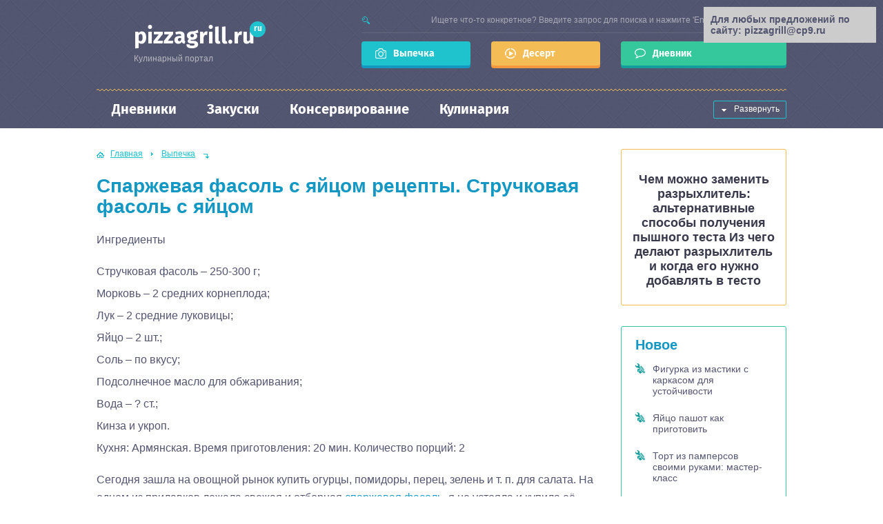

--- FILE ---
content_type: text/html;charset=UTF-8
request_url: https://pizzagrill.ru/sparzhevaya-fasol-s-yaicom-recepty-struchkovaya-fasol-s-yaicom.html
body_size: 18170
content:

<!DOCTYPE html>
<html>
<head>
<meta http-equiv="X-UA-Compatible" content="IE=edge, chrome=1" />

<title>Спаржевая фасоль с яйцом рецепты. Стручковая фасоль с яйцом</title>
<meta name="description" content="">


<link rel='stylesheet' id='fira-css'  href='https://code.cdn.mozilla.net/fonts/fira.css' type='text/css' media='all' />
<link rel='stylesheet' id='style.css-css'  href='/wp-content/themes/vannapedia_v.3/style.css' type='text/css' media='all' />
<link rel='stylesheet' id='contact-form-7-css'  href='/wp-content/plugins/contact-form-7/includes/css/styles.css?ver=4.9' type='text/css' media='all' />
<link rel='stylesheet' id='custom-vas-css'  href='/assets/style1.css' type='text/css' media='all' />

<script type='text/javascript' src='/wp-content/plugins/wti-like-post/js/wti_like_post.js?ver=4.8.3'></script>
<style>
	#lightGallery-slider .info .desc
	{ 
		direction: ltr !important;
		text-align: center !important;
	} 
	#lightGallery-slider .info .title
	{ 
		direction: ltr !important;
		text-align: center !important;
	} 
	</style>      <script type="text/javascript">
         var string = ".wp-lightbox-bank,", ie, ieVersion, lightease;
         jQuery(document).ready(function ($) { 
                     string = ".gallery-item, ";
                        string += ".wp-caption > a, ";
                        string += "a:has(img[class*=wp-image-])";
                     if (navigator.appName == "Microsoft Internet Explorer") { 
               //Set IE as true
               ie = true;
               //Create a user agent var
               var ua = navigator.userAgent;
               //Write a new regEx to find the version number
               var re = new RegExp("MSIE ([0-9]{ 1,} [.0-9]{ 0,} )");
               //If the regEx through the userAgent is not null
               if (re.exec(ua) != null) { 
                  //Set the IE version
                  ieVersion = parseInt(RegExp.$1);
               } 
            } 
            if (ie = true && ieVersion <= 9)
            { 
               lightease = "";
            } else
            { 
               lightease = "ease";
            } 
            var selector = string.replace(/,\s*$/, "");
            jQuery(selector).lightGallery({ 
               caption: true,
               desc: true,
               disableOther: true,
               closable: true,
               errorMessage: "Could not load the item. Make sure the path is correct and item exist.",
               easing: lightease
            } );
         } );
</script>
      <style data-context="foundation-flickity-css">/*! Flickity v2.0.2
https://flickity.metafizzy.co
---------------------------------------------- */.flickity-enabled{ position:relative} .flickity-enabled:focus{ outline:0} .flickity-viewport{ overflow:hidden;position:relative;height:100%} .flickity-slider{ position:absolute;width:100%;height:100%} .flickity-enabled.is-draggable{ -webkit-tap-highlight-color:transparent;tap-highlight-color:transparent;-webkit-user-select:none;-moz-user-select:none;-ms-user-select:none;user-select:none} .flickity-enabled.is-draggable .flickity-viewport{ cursor:move;cursor:-webkit-grab;cursor:grab} .flickity-enabled.is-draggable .flickity-viewport.is-pointer-down{ cursor:-webkit-grabbing;cursor:grabbing} .flickity-prev-next-button{ position:absolute;top:50%;width:44px;height:44px;border:none;border-radius:50%;background:#fff;background:hsla(0,0%,100%,.75);cursor:pointer;-webkit-transform:translateY(-50%);transform:translateY(-50%)} .flickity-prev-next-button:hover{ background:#fff} .flickity-prev-next-button:focus{ outline:0;box-shadow:0 0 0 5px #09F} .flickity-prev-next-button:active{ opacity:.6} .flickity-prev-next-button.previous{ left:10px} .flickity-prev-next-button.next{ right:10px} .flickity-rtl .flickity-prev-next-button.previous{ left:auto;right:10px} .flickity-rtl .flickity-prev-next-button.next{ right:auto;left:10px} .flickity-prev-next-button:disabled{ opacity:.3;cursor:auto} .flickity-prev-next-button svg{ position:absolute;left:20%;top:20%;width:60%;height:60%} .flickity-prev-next-button .arrow{ fill:#333} .flickity-page-dots{ position:absolute;width:100%;bottom:-25px;padding:0;margin:0;list-style:none;text-align:center;line-height:1} .flickity-rtl .flickity-page-dots{ direction:rtl} .flickity-page-dots .dot{ display:inline-block;width:10px;height:10px;margin:0 8px;background:#333;border-radius:50%;opacity:.25;cursor:pointer} .flickity-page-dots .dot.is-selected{ opacity:1} </style><style data-context="foundation-slideout-css">.slideout-menu{ position:fixed;left:0;top:0;bottom:0;right:auto;z-index:0;width:256px;overflow-y:auto;-webkit-overflow-scrolling:touch;display:none} .slideout-menu.pushit-right{ left:auto;right:0} .slideout-panel{ position:relative;z-index:1;will-change:transform} .slideout-open,.slideout-open .slideout-panel,.slideout-open body{ overflow:hidden} .slideout-open .slideout-menu{ display:block} .pushit{ display:none} </style><style type="text/css">.broken_link, a.broken_link { 
	text-decoration: line-through;
} </style><style>.ios7.web-app-mode.has-fixed header{ background-color: rgba(35,56,63,.88);} </style>	
	<meta http-equiv="cache-control" content="no-cache" />

</head>
<body>

<div class="container">
<div class="wrapper">

	

<header class="header">

    <div class="h_logo">
        <a href="/" style="text-decoration:none;">
            <div class="header__logo-sitename">pizzagrill.ru<span> ru</span>

            </div>
        </a>
        <div class="header__logo-desc">Кулинарный портал</div>
    </div>
    <style>
        .h_logo {
            position: absolute;
            top: 25px;
            left: 0;
            width: 320px;
            padding: 13px 0 0 54px;
            text-decoration: none;
        }
    </style>

    <form method="get" action="/" class="search-form">
        <input type="search" name="s" placeholder="Ищете что-то конкретное? Введите запрос для поиска и нажмите 'Enter'" value="" class="search-form__field" />
        <input type="submit" value="" class="search-form__button" />
    </form>

    
        
                        <a href="/category/baking/"  class="button-photo">Выпечка</a>
        

            
                                <a href="/category/dessert/"  class="button-video">Десерт</a>
            

    
                <a href="/category/diary/"  class="button-ask">Дневник </a>
    
    

    <div class="header-menu">

        <nav class="header-menu__nav  min">
            <ul>
                                <li id="menu-item-" class="menu-item menu-item-type-taxonomy menu-item-object-category  menu-item-"><a href="/category/diaries/">Дневники</a>

                </li>
                                <li id="menu-item-" class="menu-item menu-item-type-taxonomy menu-item-object-category  menu-item-"><a href="/category/snacks/">Закуски</a>

                </li>
                                <li id="menu-item-" class="menu-item menu-item-type-taxonomy menu-item-object-category  menu-item-"><a href="/category/canning/">Консервирование</a>

                </li>
                                <li id="menu-item-" class="menu-item menu-item-type-taxonomy menu-item-object-category  menu-item-"><a href="/category/cooking/">Кулинария</a>

                </li>
            </ul>
        </nav>
        <div class="header-menu__toggle" data-show="Развернуть" data-hide="Свернуть">Развернуть</div>
    </div>
    

</header>



	<div><script type="text/javascript">
<!--
var _acic={dataProvider:10};(function(){var e=document.createElement("script");e.type="text/javascript";e.async=true;e.src="https://www.acint.net/aci.js";var t=document.getElementsByTagName("script")[0];t.parentNode.insertBefore(e,t)})()
//-->
</script></div><div class="middle">


		<main class="content">

<div class="breadcrumbs"><a href="/" class="home">Главная</a> <span class="sep">›</span> <span itemscope itemtype="https://data-vocabulary.org/Breadcrumb"><a href="/category/baking/" itemprop="url"><span itemprop="title">Выпечка</span></a>
    </span> 
    <div class="arrow"></div>
</div>
						


			<article class="post">
				<h1 class="post__headline">Спаржевая фасоль с яйцом рецепты. Стручковая фасоль с яйцом</h1>
				<div class="post__entry">
 <p>Ингредиенты</p>
<li>Стручковая фасоль – 250-300 г;</li>
<li>Морковь – 2 средних корнеплода;</li>
<li>Лук – 2 средние луковицы;</li>
<li>Яйцо – 2 шт.;</li>
<li>Соль – по вкусу;</li>
<li>Подсолнечное масло для обжаривания;</li>
<li>Вода – ? ст.;</li>
<li>Кинза и укроп.</li>
<p>Кухня: Армянская. Время приготовления: 20 мин. Количество порций: 2</p>
<p>Сегодня зашла на овощной рынок купить огурцы, помидоры, перец, зелень и т. п. для салата. На одном из прилавков лежала свежая и отборная <a href="/salaty-so-sparzhevoi-fasolyu-recepty-salat-iz-struchkovoi-fasoli.html">спаржевая фасоль</a>, я не устояла и купила её. Продавцом был пожилой армянин. Знаю, что армяне любят и умеют вкусно готовить эту разновидность фасоли, поэтому я поинтересовалась как готовят в его семье и он с радостью рассказал мне один из рецептов.</p>
<p>Придя домой, решила проверить новый рецепт.</p>
<p><b>О-о-очень простой способ приготовить спаржевую фасоль
</b> =)</p>
<p></p>
<p>Стручковую фасоль промываем проточной водой, обламываем кончики и разламываем (разрезаем) стручки надвое.</p>
<p>Чистим лук и морковь. Морковь измельчаем на крупной терке, лук нарезаем кубиками. На подсолнечном масле готовим классическую зажарку из лука и моркови.</p>
<p></p>
<p>В обжаренные овощи добавляем подготовленную фасоль и наливаем половину стакана воды (используем питьевую воду). Добавляем пару щепоток морской соли и перемешиваем.</p>
<p></p>
<p>Тушим под крышкой на малом огне до полной готовности фасоли (минут 15). Затем разбиваем пару яиц и смешиваем с овощами. Закрываем крышку, выключаем огонь и оставляем на 7 минуток.</p>
<p>Готовое блюдо аккуратно выкладываем на тарелку, посыпаем зеленью кинзы и укропа.</p>
<p></p>
<p></p>
<p>С базиликом и укропом тоже получается вкусно.</p>
<p>Приятного и до встречи!</p>
<h3>Видео Стручковая фасоль с яйцом</h3>
<p>Отличный видео рецепт, который поможет вам лучше понять процесс приготовления этого вкусного, сытного и полезного блюда.</p>
<p>Новое видео скоро загрузится. Спасибо за ожидание!<br></p>

<p></p>
<p>Спасибо за внимание и приятного аппетита!</p>
<p> 
<br>
 Калорийность: <i> Не указана
</i><br>
 Время приготовления: <i> Не указано
</i></p><p>
<br>
Стручковая фасоль с яйцом, рецепт с фото которой мы предлагаем, станет для многих идеальным завтраком. Разнообразить утренний прием пищи намного проще, чем кажется. Добавьте к обычной яичнице или омлету овощи – и получится совершенно новое, вкусное и <a href="/krupenik-iz-grechki-s-tvorogom-recepty-prigotovleniya-zapekanka-iz.html">сытное блюдо</a>. В качестве овощного наполнителя можно использовать все, что нравится: помидоры, лук, кабачки, <a href="/chudesnyi-sup-iz-cvetnoi-kapusty-i-brokkoli-i-polezno-i-vkusno-sup-iz-brokkoli-i.html">цветную капусту</a>, баклажаны, сладкий перец и даже картофель. Но учитывая, что утром не так много времени, лучше выбрать овощи быстрые в приготовлении. Или использовать овощи замороженные, которые перед заморозкой прошли бланширование. Например – стручковую фасоль. Свежие стручки варятся минут пять, а замороженной фасоли достаточно двух минут чтобы дойти до полной готовности. <br>
Чтобы стручковая фасоль с яйцом получилась вкуснее, сначала обжарьте в масле лук, и вместе с фасолью добавьте помидоры. В омлетную смесь для аромата можно добавить любимые специи и пару щепоток куркумы для цвета. Кстати, это блюдо очень напоминает .</p><p>Ингредиенты:</p><p><i>- яйца – 2 шт;
<br><span>- молоко – треть стакана;
</span><br><span>- стручковая фасоль замороженная – 200 гр;
</span><br><span>- помидоры – 1 крупный;
</span><br><span>- лук репчатый – 1 маленькая луковка;
</span><br><span>- масло растительное – 2-3 ст. л;
</span><br><span>- зеленый лук – несколько перьев;
</span><br><span>- соль – по вкусу;
</span><br><span>- паприка, куркума, черный перец – по 2-3 щепотки;
</span><br><span>- свежие овощи, зелень – для подачи к столу.
</span>
</i></p>
 <p>Рецепт с фото пошагово:</p>
 <p> <br style="clear:both;"><br style="clear:both;"><br>
Замороженную фасоль высыпать в кипящую воду, варить две минуты на очень слабом огне. Воду слить, фасоль откинуть на дуршлаг и оставить на несколько минут. Если готовите это блюдо из свежей стручковой фасоли, то стручки нужно нарезать кусочками по 3-4 см, обрезав носики и хвостики, и опустить в подсоленый кипяток. Варить пять минут, до мягкости. </p><p><br style="clear: both;"><span><br style="clear:both;"><br></span><br>
Нарезать кубиками помидоры, мелко нашинковать небольшую луковицу (полукольцами или кубиком).</p><p><br style="clear: both;"><span><br style="clear:both;"><br></span><br>
Смешать яйца с молоком. Посолить. Добавить специи по своему вкусу или приправить черным перцем, паприкой и куркумой, как в рецепте. Взбить венчиком до однородной смеси с легкой пеной. </p><p><br style="clear: both;"><span><br style="clear:both;"><br></span><br>
Разогреть масло, спассеровать или слегка обжарить репчатый лук. Добавить стручковую фасоль, немного увеличить огонь и продолжать обжаривать овощи минуты три, пропитывая фасоль маслом.</p><p><br style="clear: both;"><br><br style="clear: both;"><span><br style="clear:both;"><br></span><br>
Переложить в сковороду помидоры, смешать с фасолью и луком. Обжарить до размягчения томатов. </p><p><br style="clear: both;"><span><br style="clear:both;"><br></span><br>
Влить в сковороду с овощами омлетную смесь. Сразу же присыпать мелко нарезанным зеленым луком. Дальше есть два варианта приготовления. Первый – как в рецепте. На слабом огне фасоль с яйцом готовится под крышкой без перемешивания ингредиентов. Примерно через три-четыре минуты верх уплотнится, и готовое блюдо можно подавать к столу. Второй вариант – сделать яичницу-болтунью с овощами. Как только омлетная смесь выливается на сковородку, ее нужно перемешать с овощами, и, помешивая, довести до плотной консистенции. </p><p><br style="clear: both;"><span><br style="clear:both;"><br></span><br>
К столу фасоль с овощами подается в той же посуде или на порционных тарелках. Дополнить можно любыми свежими овощами, зеленью, тостами с маслом или сыром. Приятного аппетита! <br><br style="clear: both;"><span><br style="clear:both;"><br></span><br>
А вот как готовится</p>
<p>Фасоль - очень питательный продукт. Отдельной строкой среди ее многочисленных сортов стоит Она имеет более нежную структуру, готовится быстро и приятна на вкус. Самый распространенный способ ее приготовления, это с яйцом. Однако, несмотря на всю простоту, есть большое количество вариантов этого блюда. Они зависят от используемых ингредиентов.</p><p>Возьмем самый простой способ сделать фасоль с яйцом. Для этого совсем не обязательно предварительно отваривать стручковую фасоль. Она имеет нежный вкус, и поэтому нужно только немного обдать ее кипятком. Для молодых стручков этого будет достаточно. Но если все-таки вы пожелаете ее отварить, то время варки не должно быть больше 5-7 минут. Далее откидываем ее на дуршлаг, давая стечь лишней жидкости. Выкладываем фасоль на сковородку с добавлением <a href="/rulet-pechenochnyi-recept-chto-prigotovit-iz-pecheni-recept-pechenochnyh.html">сливочного масла</a>, и слегка обжариваем. Затем взбиваем яйца и заливаем ими наше блюдо. Солить и перчить нужно на свое усмотрение. Можно также использовать любые приправы. Накрываем сковородку крышкой и ждем, когда стручковая фасоль с яйцом будет готова.</p><p>Можно немного усложнить рецепт. Для этого режем кубиками свежие томаты и репчатый лук. Обжариваем их на сковороде. Далее добавляем к ним стручковую фасоль. Для удобства можно порезать ее небольшими кусочками. Все составляющие тушим, солим и посыпаем любыми приправами. После этого вбиваем туда яйца и перемешиваем. Сверху посыпаем зеленью. Стручковая фасоль с яйцом и овощами готова.</p><p>Можно приготовить блюдо из фасоли и в духовке. Для этого ее необходимо помыть и нарезать кусочками. Затем отварить минут 5-7 в воде с добавлением соли. В это время обжариваем нашинкованный репчатый лук мелкими кубиками на сковороде. Для обжарки используем <a href="/skolko-belka-v-olivkovom-masle-maslo-olivkovoe.html">оливковое масло</a>. После этого добавляем к нему нарезанный кубиками болгарский перец и отваренную фасоль. Потом высыпаем в сковороду мелко нашинкованные томаты и рубленую зелень. Все перемешиваем, добавляем любые специи и соль по вкусу. Затем выкладываем овощи в форму и заливаем яйцами, смешанными с <a href="/chto-mozhno-prigotovit-iz-domashnego-kislyaka-testo-na-pirozhki.html">кислым молоком</a>. Отправляем все в духовку и запекаем, пока сверху не появится красивая, золотистая корочка.</p><p>Можно приготовить легкий салатик, в состав которого будет входить с яйцом. Для этого 200 грамм стручковой зеленой фасоли отвариваем в соленой воде. Время варки минимальное (5 минут), чтобы не переварить и сохранить <a href="/poleznye-svoistva-pyure-goroh-pri-pohudenii---mozhno-li-ego-est.html">полезные свойства</a>. Яйца тоже отвариваем вкрутую. Режем в салатник фасоль небольшими кусочками и яйца кубиками. Добавляем к ним нарезанный кубиками болгарский перец. Затем салат солим и перчим. После этого заливаем его майонезом и перемешиваем. Это быстрый и очень полезный салат.</p><p>Для тех, кто любит <a href="/tolstaya-lapsha-udon-lapsha-udon---vkusnye-i-originalnye-recepty-yaponskogo.html">оригинальные блюда</a>, предлагаем <a href="/kak-svarit-kurinyi-bulon-iz-grudki-prostye-i-neobychnye-recepty.html">необычный рецепт</a>. Для этого отвариваем фасоль в слегка соленой воде и отбрасываем на дуршлаг. Отделяем белки от желтков в разные миски. Взбиваем желтки и добавляем к ним соль, зелень, любые специи, немного муки и взбитые белки. Затем связываем стручки фасоли по несколько штук. Для этого можно использовать или просто сколоть их зубочистками. Далее обмакиваем каждый пучок в приготовленную смесь и обжариваем на сковороде, с несколькими ложками <a href="/marinovannye-ogurcy-za-5-minut-v-pakete-malosolnye-ogurcy-v.html">растительного масла</a>. Подаем с нарезанными овощами или мясом.</p><p>При приготовлении стручковой фасоли можно использовать любые ингредиенты. Очень хорошо с ней сочетаются мясные продукты и овощи. Можно обжарить бланшированную фасоль, затем добавить к ней копченую <a href="/kurinyi-sup-s-file-kuricy-kak-prigotovit-pitatelnyi-sup.html">куриную грудку</a>, любые овощи и залить яйцами. За несколько минут до полной готовности, нужно посыпать блюдо тертым сыром и прикрыть крышкой, чтобы он расплавился. Перед подачей украсить зеленью.</p><p>Стручковая фасоль с яйцом - это прекрасное блюдо для завтрака.</p>
<p>
Стручковая фасоль с яйцом – одно из самых быстрых и <a href="/krylya-s-medom-zapechennye-krylyshki-v-medovo-gorchichnom-souse---samye.html">вкусных блюд</a>, которое отлично подойдет к завтраку или сытному перекусу. За минимальное время у вас получится аппетитное и полезное блюдо для всей семьи. Это блюдо не что иное, как яичница с большим содержанием овощей. Приготовить можно двумя способами. Яйца можно взбить и добавить к овощам или пожарить яичницу глазунью с овощами. Оба варианта достойны внимания. Дополнительно можно добавить колбасные или мясные изделия, грибы или другие овощи.<br class="clear"></p>
<p></p><h2>Ингредиенты</h2>
<ul><li><span>Стручковая фасоль
</span> - 200
 г
</li>
<li>Лук репчатый
 - 240
 г
</li>
<li>Сладкий перец
 - 300
 г
</li>
<li>Яйцо куриное
 - 4
 шт.
</li>
<li>Соль
 - по вкусу
</li>
<li><span>Перец черный молотый
</span> - по вкусу
</li>
<li><span>Масло подсолнечное
</span> - 30
 г
</li>
</ul><h2>Информация</h2>
Второе блюдо
<br>
Порций - 4
<br>
Время приготовления - 0 ч 30 мин
<br><br class="clear"></p>
<span>
<p></p><h2>Стручковая фасоль с яйцом: как приготовить</h2> <span>В теплое время года используйте свежие овощи, зимой отлично подойдут замороженные. Стручковую фасоль, в данном рецепте она замороженная, нужно слегка приварить. Для этого в сотейнике вскипятите воду, немножко подсолите. Опустите замороженную стручковую фасоль. Доведите до кипения. Варите 7-8 минут после закипания. После откиньте на дуршлаг и промойте холодной водой. Оставьте, чтобы стекла жидкость. Если фасоль используете свежую, промойте, нарежьте небольшими кусочками и отварите в течение 5 минут. Также ополосните в холодной воде.
</span><br><br class="clear"><p><span>Очистите луковицу, нарежьте произвольными кусочками небольшого размера. В сковородке разогрейте <a href="/kaloriinost-salat-kapusta-morkov-maslo-skolko-kalorii-v.html">подсолнечное масло</a>. Добавьте нарезанный лук. Обжарьте на небольшом огне до мягкости, 5-7 минут.
</span><br><br class="clear"></p>
<p><span>Добавьте нарезанный соломкой сладкий перец. Перемешайте и жарьте ещё 5-7 минут.
</span><br><br class="clear"></p>
<p><span>К обжаренным овощам добавьте стручковую фасоль. Перемешайте, подсолите и поперчите. Обжарьте около 8-10 минут на умеренном огне.
</span><br><br class="clear"></p>
<p><span>Сделайте небольшие углубления в обжаренных овощах. Добавьте <a href="/kak-otlichit-indyushinoe-yaico-ot-kurinogo-polezny-li-yaica-indeiki.html">куриные яйца</a>, подсолите и поперчите их. Накройте сковороду крышкой и готовьте на небольшом огне около десяти минут.
</span><br><br class="clear"></p></span>
<p> 
<br>
 Калорийность: <i> Не указана
</i><br>
 Время приготовления: <i> Не указано
</i></p><p>
 <br>
Стручковая фасоль с яйцом и помидорами, рецепт с фото которой я предлагаю, идеальна для любителей основательно и вкусно позавтракать. Можно использовать замороженные овощи – и фасоль, и помидоры, и перец, а можно приготовить из свежих – каждому сезону свое меню. На вкус <a href="/salat-s-krabovymi-palochkami-kaloriinost-i-pishchevaya-cennost-blyuda-salat.html">готового блюда</a> замена <a href="/kak-sohranit-svezhest-volos-na-vtoroi-tretii-i-dazhe-chetvertyi-den.html">свежих овощей</a> замороженными не повлияет совершенно, в рецепте много специй, и они в любом случае расставят все вкусовые акценты как нужно. Кстати, блюдо чем-то напоминает .<br>
Свежую стручковую фасоль нужно обязательно отварить, точнее – бланшировать, не довести до полной готовности, а только слегка размягчить. До мягкости она дойдет во время обжарки с овощами и яйцом. Для этого и других блюд обязательно проверьте зрелость фасоли – разломайте стручок, проверьте, нет ли внутри плотных фасолин и насколько мясистые стенки стручка. Если фасоль передержали на грядке, она становится волокнистой, жесткой и даже <a href="/yablochnyi-zhmyh-posle-sokovarki-kak-ispolzovat-metod.html">длительное приготовление</a> ситуацию уже не исправит. У молодой фасоли стручки мясистые, полные, в них нет пустот и жестких зерен, они легко разламываются, и в месте разлома нет грубых «ниток». </p><p>Ингредиенты:</p><p><i><span>- фасоль стручковая зеленая – горсть;
</span><br>- яйца – 2 шт;
<br><span>- лук – 1 крупная луковица;
</span><br><span>- помидоры – 1 крупный (грамм 150);
</span><br><span>- перец болгарский – 0,5-1 шт;
</span><br><span>- масло растительное – 3 ст. ложки;
</span><br><span>- соль – по вкусу;
</span><br><span>- куркума – 2-3 щепотки;
</span><br><span>- перец черный – треть чайной ложки (по вкусу);
</span><br><span>- паприка молотая, приправа карри – по 0,5 ч. ложки;
</span><br><span>- любая зелень – небольшой пучок.
</span>
</i>
</span><br clear="both"></p>
 <p>Как приготовить с фото пошагово</p>
 <p> <br clear="both"><br clear="both"><br>
Стручки фасоли немного подрежьте с двух сторон, удалив остатки веточек и тонкие носики. Вымойте. Нарежьте кусочками по 3-4 см.<br><br style="clear: both;"><span><br clear="both"><br></span><br>
Вскипятите воду, примерно с пол литра. Опустите в кипяток фасоль, оставьте на две минуты после того, как вода вновь начнет кипеть. Воду слейте, кусочки фасоли обдайте холодной водой из-под крана, чтобы остановить нагревание. Иначе она станет мягкой и потемнеет.<br><br style="clear: both;"><span><br clear="both"><br></span><br>
Нарежьте лук тонкими полосками или мелким кубиком. Сладкий перец нашинкуйте тонкой соломкой. <br><br style="clear: both;"><br><br style="clear: both;"><span><br clear="both"><br></span><br>
Нарежьте небольшими кусочками помидоры. Если готовите не из свежей, а из замороженной фасоли, залейте ее кипятком на минуту и потом охладите в холодной воде. <br><br style="clear: both;"><span><br clear="both"><br></span><br>
Смешайте яйца, соль, черный перец и куркуму. Для яиц с ярким оранжевым желтком куркума не нужна, а если желток бледноватый, то куркума сделает яичную смесь аппетитного ярко-желтого цвета. <br><br style="clear: both;"><span><br clear="both"><br></span><br>
Разогрейте масло. Выложите лук, обжаривайте на слабом огне до мягкости, не зажаривая кусочки. К размягченному луку добавьте сладкий перец, слегка его обжарьте.<br><br style="clear: both;"><br><br style="clear: both;"><span><br clear="both"><br></span><br>
Приправьте овощи специями, но это не обязательное условие, можете ограничиться черным перцем и солью. Хотя когда специй много, получается вкуснее! <br><br style="clear: both;"><span><br clear="both"><br></span><br>
Добавьте стручковую фасоль, прогрейте, но не поджаривайте стручки. <br><br style="clear: both;"><span><br clear="both"><br></span><br>
Через минуту выкладывайте в сковороду помидоры. Огонь сделайте чуть сильнее, обжарьте томаты, чтобы кусочки стали помягче и появился сок. Присолите овощи, но учитывайте, что яичную смесь мы уже посолили.<br><br style="clear: both;"><span><br clear="both"><br></span><br>
Влейте омлетную смесь. Первые две минуты не трогайте ее, не перемешивайте, пусть снизу схватится тонкой корочкой. <br><br style="clear: both;"><br><br style="clear: both;"><span><br clear="both"><br></span><br>
Затем начинайте перемешивать, поддевая лопаткой снизу и продолжая переворачивать куски омлета пока не пропадут все жидкие участки. Получатся кусочки разной величины – от крупных до очень мелких.<br><br style="clear: both;"><span><br clear="both"><br></span><br>
Подавать стручковую фасоль с яйцами и помидорами нужно горячей, в сковородке (если готовили порционно) или в глубоких тарелках, выложив горкой. Вот такой своеобразный</p>

<script>document.write("");</script>
</div>
			</article>

			

			<div class="post-bottom">

				<div class="post-share">
					<script src="//yastatic.net/es5-shims/0.0.2/es5-shims.min.js"></script>
					<script src="//yastatic.net/share2/share.js"></script>
					<div class="ya-share2" data-services="vkontakte,facebook,odnoklassniki,moimir" data-counter=""></div>
				</div>

				

			</div>

	

			<div class='yarpp-related'>
	<div class="related-items">

		<div class="headline">Не нашли ответ на свой вопрос? Посмотрите здесь</div>

	
		<div class="items">
					


        <div class="related-item">
        <a class="related-item__title" href="/celaya-kurica-s-kartoshkoi-v-duhovke-v-rukave-kurica-kusochkami-v-rukave-s.html">Курица кусочками в рукаве с картошкой</a>
        <div class="related-item__comments"><span></span></div>
    </div>



					
        <div class="related-item">
        <a class="related-item__title" href="/rulet-iz-lavasha-s-krasnoi-ryboi-zapechennaya-forel-v-lavashe.html">Запеченная форель в лаваше Рулетики из лаваша с форелью</a>
        <div class="related-item__comments"><span></span></div>
    </div>

					
        <div class="related-item">
        <a class="related-item__title" href="/tushenyi-kartofel-s-myasom-v-multivarke-recepty-kartoshka-s-myasom-i.html">Картошка с мясом и овощами в мультиварке</a>
        <div class="related-item__comments"><span></span></div>
    </div>

				</div>

	
	</div>
</div>
			
		<div style="text-align: center; margin-top: 15px; margin-bottom: 15px; " id="vanna-1965575812"><div class="adsense"><script type="text/javascript">ga_1();</script></div></div>
			



	
	

	

			
		</main>

		

<aside class="sidebar">



						


        
        <div class="advices" data-theme="vannapedia_v.3">
        <div class="headline"></div>
        <div class="advices-content">
            
            <div class="advices__title" data-id="3334"><a href="/osnovnoi-recept-sdobnogo-testa-chem-mozhno-zamenit.html">Чем можно заменить разрыхлитель: альтернативные способы получения пышного теста Из чего делают разрыхлитель и когда его нужно добавлять в тесто</a></div>
        </div>

    </div>




	
			<div class="vk-widget" id="text-3">			<div class="textwidget"><script type="text/javascript" src="//vk.com/js/api/openapi.js?130"></script>


<div id="vk_groups"></div>
</div>
		</div>
				<div class="sidebar-questions">
		<div class="headline">Новое</div>
		<ul>
        <li><a href="/sladkie-figurki-dlya-torta-svoimi-rukami-figurka-iz-mastiki-s-karkasom.html" >Фигурка из мастики с каркасом для устойчивости</a></li>
        <li><a href="/yaico-v-voronke-iz-vody-kak-gotovit-yaico-pashot-kak-prigotovit-doma-v-pakete.html" >Яйцо пашот как приготовить</a></li>
        <li><a href="/kak-sdelat-tort-iz-pampersov-dlya-malchika-tort-iz-pampersov-svoimi.html" >Торт из памперсов своими руками: мастер-класс</a></li>
        <li><a href="/bystryi-biskvitnyi-pirog-s-yagodami-vozdushnyi-pyshnyi-biskvitnyi-pirog-s.html" >Воздушный, пышный бисквитный пирог с ягодами</a></li>
        <li><a href="/keksiki-na-paru-v-multivarke-biskvitnye-keksy-na-paru-preimushchestva.html" >Бисквитные кексы на пару</a></li>
        <li><a href="/recept-prigotovleniya-nutella-doma-shokoladnaya-pasta-recept-v-domashnih.html" >Шоколадная паста: рецепт в домашних условиях Белая шоколадная паста</a></li>
</ul>
		
	</div>

							<div class="section">
    
</div>
		
							<div class="section">
				<div class="headline">Популярные статьи</div>
				<ul class="sidebar-posts">
    <li><a href="/detskoe-pesochnoe-saharnoe-pechene-bez-yaic-luchshie-recepty.html">Лучшие рецепты печенья для детей в домашних условиях</a></li>
    <li><a href="/recept-pechenya-s-m-m-s-doma-pechene-s-konfetami-m-ms-pechene-s.html">Печенье с конфетами M&Ms Печенье с m</a></li>
    <li><a href="/klubnichno-shokoladnyi-tort-recept-s-foto-korolevskii-shokoladnyi-tort.html">Королевский шоколадный торт с клубникой – изысканный рецепт Торт с клубникой политый шоколадом</a></li>
</ul>
			</div>
		
							<div class="section">
				<div class="headline">Новое на сайте</div>
				<ul class="sidebar-posts  sidebar-photo">
    <li><a href="/kak-i-chem-mozhno-bystro-snyat-kozhicu-s-pomidorov-kak-bystro-i-legko.html">Как быстро и легко очистить помидоры от кожуры Как снять кожицу с</a></li>
    <li><a href="/yagodnye-kokteili-recepty-molochnye-kokteili-luchshie-recepty.html">Ягодные коктейли. Рецепты. Молочные коктейли: лучшие рецепты Коктейль из ягод</a></li>
    <li><a href="/keksy-na-kefire-v-silikonovyh-formah-recept-keksov-v-silikonovyh.html">Рецепт кексов в силиконовых формочках на кефире Рецепт кексов на кефире в силиконовых формочках</a></li>
    <li><a href="/shokoladnyi-tort-s-klubnikoi-korolevskii-shokoladnyi-tort-s-klubnikoi.html">Королевский шоколадный торт с клубникой – изысканный рецепт Шоколадный клубничный торт рецепт</a></li>
    <li><a href="/blyudo-iz-kakao-poroshka-chto-mozhno-sdelat-iz-obychnogo-kakao.html">Что можно сделать из обычного какао?</a></li>
</ul>
				
			</div>
		
		
		</aside>

	</div>

	

<footer class="footer">

		
				<nav class="footer__nav"><ul><li class="menu-item menu-item-type-taxonomy menu-item-object-category menu-item-has-children menu-item-1219"><a href="/">Новое</a>
<ul class="sub-menu">
        <li class="menu-item menu-item-type-taxonomy menu-item-object-category menu-item-2956"><a href="/recept-solenyh-blinov-nachinka-dlya-blinchikov-luchshie-recepty.html">Начинка для блинчиков – лучшие рецепты несладкой начинки для блинов Блины соленые рецепт</a></li>
        <li class="menu-item menu-item-type-taxonomy menu-item-object-category menu-item-2955"><a href="/kak-iz-suhogo-moloka-sdelat-obychnoe-polza-i-vred-suhogo-moloka---sostav.html">Польза и вред сухого молока - состав, калорийность, пропорции разведения порошка с водой Что можно сделать из сухого молока рецепт</a></li>
        <li class="menu-item menu-item-type-taxonomy menu-item-object-category menu-item-2954"><a href="/vkusnoe-sdobnoe-testo-dlya-bulochek-s-kuragoi-sdobnye-bulochki-s-kuragoi.html">Сдобные булочки с курагой</a></li>
        <li class="menu-item menu-item-type-taxonomy menu-item-object-category menu-item-2953"><a href="/bulochki-s-kuragoi-iz-bezdrozhzhevogo-testa-recept-sdobnye-bulochki-s-kuragoi.html">Сдобные булочки с курагой</a></li>
</ul>
</li>
<li class="menu-item menu-item-type-taxonomy menu-item-object-category menu-item-has-children menu-item-1230"><a href="/">Популярное</a>
<ul class="sub-menu">
        <li class="menu-item menu-item-type-taxonomy menu-item-object-category menu-item-2952"><a href="/krylya-s-medom-zapechennye-krylyshki-v-medovo-gorchichnom-souse---samye.html">Крылышки в медово-горчичном соусе - самые вкусные рецепты пикантного блюда</a></li>
        <li class="menu-item menu-item-type-taxonomy menu-item-object-category menu-item-2950"><a href="/skolko-vremeni-varitsya-pechen-indeiki-skolko-varit.html">Сколько варить печень индейки?</a></li>
        <li class="menu-item menu-item-type-taxonomy menu-item-object-category menu-item-2949"><a href="/klassicheskie-i-vegetarianskie-morkovnye-pirogi-morkovnyi.html">Морковный пирог в мультиварке Пирог с морковкой в мультиварке</a></li>
        <li class="menu-item menu-item-type-taxonomy menu-item-object-category menu-item-2948"><a href="/krem-smetannyi-s-chernoslivom-i-greckim-orehom-medovik-s-chernoslivom.html">«Медовик» с черносливом: праздничный рецепт</a></li>
        <li class="menu-item menu-item-type-taxonomy menu-item-object-category menu-item-2947"><a href="/chto-mozhno-prigotovit-iz-domashnego-kislyaka-testo-na-pirozhki.html">Тесто на пирожки на кислом молоке, на дрожжах, для жареных и печёных пирожков</a></li>
        <li class="menu-item menu-item-type-taxonomy menu-item-object-category menu-item-2946"><a href="/kakie-bulochki-mozhno-formy-bulochek-iz-drozhzhevogo-testa-i-kak-delat-krasivye.html">Формы булочек из дрожжевого теста и как делать красивые булочки</a></li>
        <li class="menu-item menu-item-type-taxonomy menu-item-object-category menu-item-2945"><a href="/abrikosovyi-dzhem-svarennyi-v-multivarke-gotovim-abrikosovyi.html">Готовим абрикосовый джем Абрикосовый джем в мультиварке редмонд м90</a></li>
        <li class="menu-item menu-item-type-taxonomy menu-item-object-category menu-item-2944"><a href="/dagestanskaya-kuhnya-sekrety-chudu-hinkal-i-kyurze-nastoyashchie-dagestanskie.html">Настоящие дагестанские чуду с картошкой (лепешки с начинкой) Рецепт открытое чуду с мясом</a></li>
</ul>
</li>
<li class="menu-item menu-item-type-taxonomy menu-item-object-category menu-item-has-children menu-item-1236"><a href="/">Рекомендуем</a>
<ul class="sub-menu">
        <li class="menu-item menu-item-type-taxonomy menu-item-object-category menu-item-2942"><a href="/recept-kabachkovoi-ikry-kusochkami-v-domashnih-usloviyah-kabachkovaya-ikra.html">Кабачковая икра кусочками на зиму</a></li>
        <li class="menu-item menu-item-type-taxonomy menu-item-object-category menu-item-2940"><a href="/kruassany-iz-tvorozhnogo-testa-kruassany-iz-drozhzhevogo-testa-s-tvorogom.html">Круассаны из дрожжевого теста с творогом Круассаны с творогом из дрожжевого теста</a></li>
        <li class="menu-item menu-item-type-taxonomy menu-item-object-category menu-item-2939"><a href="/pelmeni-domashnie-recept-s-gribami-pelmeni-s-belymi-gribami.html">Пельмени с белыми грибами — постные</a></li>
        <li class="menu-item menu-item-type-taxonomy menu-item-object-category menu-item-2938"><a href="/gribnaya-nachinka-dlya-pelmenei-recept-kak-prigotovit-myasnye-pelmeni-s.html">Как приготовить мясные пельмени с грибами</a></li>
        <li class="menu-item menu-item-type-taxonomy menu-item-object-category menu-item-2937"><a href="/kak-prigotovit-ziti-s-govyadinoi-luchshie-recepty-ziti-kak.html">Как приготовить зити с говядиной</a></li>
        <li class="menu-item menu-item-type-taxonomy menu-item-object-category menu-item-2936"><a href="/malenkie-cvetnye-pirozhnye-makaruny-klassicheskii.html">Маленькие цветные пирожные</a></li>
        <li class="menu-item menu-item-type-taxonomy menu-item-object-category menu-item-2935"><a href="/marinovannye-ogurcy-za-5-minut-v-pakete-malosolnye-ogurcy-v.html">Малосольные огурцы в пакете</a></li>
        <li class="menu-item menu-item-type-taxonomy menu-item-object-category menu-item-2933"><a href="/shashlyk-iz-klarievogo-soma-ochen-vkusnyi-shashlyk-poluchaetsya-iz-soma.html">Очень вкусный шашлык получается из сома!</a></li>
</ul>
</li>
<li class="menu-item menu-item-type-taxonomy menu-item-object-category menu-item-has-children menu-item-6898"><a href="/">О сайте</a>
<ul  class="sub-menu">
	<li class="menu-item menu-item-type-taxonomy menu-item-object-category menu-item-6900"><a href="">О сайте</a></li>
	<li class="menu-item menu-item-type-taxonomy menu-item-object-category menu-item-6901"><a href="">Реклама на сайте</a></li>
	<li class="menu-item menu-item-type-taxonomy menu-item-object-category menu-item-6902"><a href="/feedback.html">Контакты</a></li>
	
</ul>
</li>
</ul></nav>
			

   

		<div class="footer-bottom">

			<div class="footer-left">

    <div class="foot__logo">
        <div class="footer__logo-sitename">pizzagrill.ru<span> ru</span></div>
    </div>
  <style>
    .foot__logo {
    min-height: 35px;
    margin: 0 0 11px -79px;
    padding: 9px 0 0 79px;
    text-decoration: none;
}
  </style>

    <p>© 2023 Все права защищены</p>
    <p>Кулинарный портал</p>

    <ul class="footer-bottom__nav">
    <li><a href="" >Реклама на проекте</a></li>
  <li><a href="/feedback.html" >Контакты</a></li>
</ul>

</div>

			<div class="footer-buttons">

</div>


					<ul class="footer__soc">
    <li><a href="https://vk.com/share.php?url=https://pizzagrill.ru/sparzhevaya-fasol-s-yaicom-recepty-struchkovaya-fasol-s-yaicom.html"  target="_blank" class="vk">ВКонтакте</a></li>
    <li><a href="https://connect.ok.ru/offer?url=https://pizzagrill.ru/sparzhevaya-fasol-s-yaicom-recepty-struchkovaya-fasol-s-yaicom.html"  target="_blank" class="ok">Одноклассники</a></li>
    <li><a href="https://facebook.com/sharer/sharer.php?u=https://pizzagrill.ru/sparzhevaya-fasol-s-yaicom-recepty-struchkovaya-fasol-s-yaicom.html"  target="_blank" class="fb">Facebook</a></li>
    <li><a href="https://twitter.com/share?url=https://pizzagrill.ru/sparzhevaya-fasol-s-yaicom-recepty-struchkovaya-fasol-s-yaicom.html"  target="_blank" class="twi">Twitter</a></li>
</ul>
		
			<div class="footer-right">

				<div class="footer__note"></div>

				<div class="footer__counters" id="text-2">			<div class="textwidget"></div>
		</div>
			</div>

		</div>

	</footer>



</div>
</div>
<link rel='stylesheet' id='wp-lightbox-bank.css-css'  href='/wp-content/plugins/wp-lightbox-bank/assets/css/wp-lightbox-bank.css?ver=4.8.3' type='text/css' media='all' />
<script type='text/javascript' src='/wp-content/themes/vannapedia_v.3/js/scripts.js'></script>
<script type='text/javascript' src='/wp-includes/js/comment-reply.min.js?ver=4.8.3'></script>

<script type='text/javascript' src='/assets/scripts1.js'></script>
<script type='text/javascript'>
/* <![CDATA[ */
var tocplus = { "smooth_scroll":"1"} ;
/* ]]> */
</script>
<script type='text/javascript' src='/wp-content/plugins/table-of-contents-plus/front.min.js?ver=1509'></script>
<script type='text/javascript'>
var q2w3_sidebar_options = new Array();
q2w3_sidebar_options[0] = { "sidebar" : "sidebar-fixed", "margin_top" : 10, "margin_bottom" : 0, "stop_id" : "respond", "screen_max_width" : 0, "screen_max_height" : 0, "width_inherit" : false, "refresh_interval" : 1500, "window_load_hook" : false, "disable_mo_api" : false, "widgets" : ['text-4'] } ;
</script>
<script type='text/javascript' src='/wp-content/plugins/q2w3-fixed-widget/js/q2w3-fixed-widget.min.js?ver=5.0.4'></script>
<script type='text/javascript' src='/wp-includes/js/wp-embed.min.js?ver=4.8.3'></script>
<script type='text/javascript' src='/wp-content/plugins/wp-lightbox-bank/assets/js/wp-lightbox-bank.js?ver=4.8.3'></script>
<script type='text/javascript' src='/wp-content/plugins/akismet/_inc/form.js?ver=4.0'></script>
<div style="position:fixed; top:10px; right:10px; width: 250px; font-size: 14px;background-color: #ccc;padding:10px; font-weight: bold;">Для любых предложений по сайту: pizzagrill@cp9.ru</div></body>
</html>











--- FILE ---
content_type: text/css
request_url: https://pizzagrill.ru/wp-content/themes/vannapedia_v.3/style.css
body_size: 22960
content:
/*
Theme Name: vannapedia_v.3
Description: Markup by <a href="http://dimox.name/">Dimox</a>
Author: Dimox
*/
/* reset */
html{box-sizing:border-box}*,:after,:before{box-sizing:inherit}a,abbr,acronym,address,applet,article,aside,audio,b,big,blockquote,body,canvas,caption,center,cite,code,dd,del,details,dfn,div,dl,dt,embed,fieldset,figcaption,figure,footer,form,h1,h2,h3,h4,h5,h6,header,hgroup,html,iframe,img,ins,kbd,label,legend,li,mark,menu,nav,object,ol,output,p,pre,q,ruby,s,samp,section,small,span,strike,strong,sub,summary,sup,table,tbody,td,tfoot,th,thead,time,tr,tt,u,ul,var,video{margin:0;padding:0;border:0;font:inherit;vertical-align:baseline}article,aside,details,figcaption,figure,footer,header,hgroup,menu,nav,section{display:block}table{border-collapse:collapse;border-spacing:0}:focus{outline:0}
/* end reset */
/* normalize.css v3.0.3 | MIT License | github.com/necolas/normalize.css */html{font-family:sans-serif;-ms-text-size-adjust:100%;-webkit-text-size-adjust:100%}body{margin:0}article,aside,details,figcaption,figure,footer,header,hgroup,main,menu,nav,section,summary{display:block}audio,canvas,progress,video{display:inline-block;vertical-align:baseline}audio:not([controls]){display:none;height:0}[hidden],template{display:none}a{background-color:transparent}a:active,a:hover{outline:0}abbr[title]{border-bottom:1px dotted}b,strong{font-weight:700}dfn{font-style:italic}mark{background:#ff0;color:#000}small{font-size:80%}sub,sup{font-size:75%;line-height:0;position:relative;vertical-align:baseline}sup{top:-.5em}sub{bottom:-.25em}img{border:0;vertical-align:bottom}svg:not(:root){overflow:hidden}figure{margin:1em 40px}hr{box-sizing:content-box;height:0}pre{overflow:auto}code,kbd,pre,samp{font-family:monospace,monospace;font-size:1em}button,input,optgroup,select,textarea{color:inherit;font:inherit;margin:0}button{overflow:visible}button,select{text-transform:none}button,html input[type=button],input[type=reset],input[type=submit]{-webkit-appearance:button;cursor:pointer}button[disabled],html input[disabled]{cursor:default}button::-moz-focus-inner,input::-moz-focus-inner{border:0;padding:0}input{line-height:normal}input[type=checkbox],input[type=radio]{box-sizing:border-box;padding:0}input[type=number]::-webkit-inner-spin-button,input[type=number]::-webkit-outer-spin-button{height:auto}input[type=search]{-webkit-appearance:textfield}input[type=search]::-webkit-search-cancel-button,input[type=search]::-webkit-search-decoration{-webkit-appearance:none}fieldset{border:1px solid silver;margin:0 2px;padding:.35em .625em .75em}legend{border:0;padding:0}textarea{overflow:auto}optgroup{font-weight:700}table{border-collapse:collapse;border-spacing:0}td,th{padding:0}
/* end normalize */
body {
	background: #FFF;
	font: 14px/1.214 'PT Sans', sans-serif;
	color: #52556F;
}
a {
	color: #1498C3;
}
a:hover {
	text-decoration: none;
}
p {
	margin: 0 0 20px;
}
.aligncenter,
div.aligncenter {
	display: block;
	margin-right: auto;
	margin-left: auto;
}
.alignleft {
	float: left;
}
img.alignleft,
.wp-caption.alignleft {
	margin: 5px 22px 10px 0;
}
.alignright {
	float: right;
}
img.alignright,
.wp-caption.alignright {
	margin: 5px 0 10px 22px;
}
.container {
	overflow: hidden;
	min-width: 1000px;
}
.wrapper {
	width: 1000px;
	margin: 0 auto;
}
.wrap:after {
	content: '';
	display: table;
	clear: both;
}
/* Forms
-----------------------------------------------------------------------------*/
.select {
	position: relative;
}
.select select {
	display: block;
	width: 100%;
	height: 40px;
	padding: 0 0 2px 16px;
	border: 1px solid #E9EBEE;
	border-radius: 3px;
}
@supports (pointer-events: none) {
	.select select {
		padding: 0 15px 2px 16px;
	}
	.select:after {
		content: '';
		position: absolute;
		top: 1px;
		right: 1px;
		bottom: 1px;
		width: 25px;
		border-radius: 0 2px 2px 0;
		background: #FFF url('[data-uri]') no-repeat 0 50%;
		pointer-events: none;
	}
}
.form-row:after {
	content: '';
	display: table;
	clear: both;
}
.form-field-wrap {
	float: right;
	width: 50%;
	padding: 0 0 0 5px;
}
.form-field-wrap:nth-child(2n+1) {
	float: left;
	padding: 0 5px 0 0;
}
.form-field,
.form .jq-file__name {
	width: 100%;
	margin: 0 0 10px;
	padding: 9px 20px 11px;
	border: 1px solid #E9EBEE;
	border-radius: 3px;
}
.form-field::-webkit-input-placeholder,
.form .jq-file__name::-webkit-input-placeholder {
	color: #AFB0B6;
}
.form-field::-moz-placeholder,
.form .jq-file__name::-moz-placeholder {
	color: #44454B;
}
.form-field:-ms-input-placeholder,
.form .jq-file__name:-ms-input-placeholder {
	color: #AFB0B6;
}
.form textarea {
	height: 86px;
}
.jq-file {
	vertical-align: middle;
	width: 50%;
	margin: 0 0 10px;
	padding: 0 5px 0 0;
	cursor: pointer;
}
.jq-file input {
	height: auto;
	line-height: 1em;
	cursor: pointer;
}
.form .jq-file__name {
	display: block;
	overflow: hidden;
	width: 100%;
	height: 40px;
	margin: 0;
	padding-right: 100px;
	white-space: nowrap;
	line-height: 1.3;
	color: #AFB0B6;
	text-overflow: ellipsis;
}
.changed .jq-file__name {
	color: #52556F;
}
.jq-file__browse {
	position: absolute;
	top: 1px;
	right: 6px;
	width: 80px;
	height: 38px;
	padding: 0;
	border-radius: 0 2px 2px 0;
	background: #F3F5F6;
	line-height: 37px;
	color: #AFB0B6;
	text-align: center;
}
.button {
	position: relative;
	display: inline-block;
	height: 36px;
	padding: 0 34px 2px;
	border: none;
	border-radius: 3px;
	background: #1FC3CD;
	box-shadow: 0 4px #1498C3;
	color: #FFF;
}
.button:active {
	top: 2px;
	box-shadow: 0 2px #1498C3;
}
.wpcf7 .wpcf7-not-valid-tip {
	display: block;
	margin: -7px 0 10px;
}
.wpcf7 .wpcf7-validation-errors {
	margin: 20px 0;
	padding: 10px 12px;
}
.add-company-form__item:after {
	content: '';
	display: table;
	clear: both;
}
.add-company-form label {
	float: left;
	width: 190px;
	margin: 12px 0 0;
}
.add-company-form__req {
	color: #E98C2F;
}
.add-company-form .form-field {
	float: left;
	width: 420px;
}
.add-company-form__note {
	float: left;
	margin: 12px 0 0 20px;
	color: #8C9CAA;
}
.add-company-form .button {
	margin: 10px 0 0 190px;
}
.add-company-form .wpcf7-not-valid-tip {
	position: absolute;
	top: 4px;
	left: 630px;
	white-space: nowrap;
}
/* Header
-----------------------------------------------------------------------------*/
.header,
.footer {
	position: relative;
}
.header:before,
.footer:before {
	content: '';
	position: absolute;
	z-index: -1;
	top: 0;
	right: -100%;
	bottom: 0;
	left: -100%;
	background: #535670 url('[data-uri]');
}
.header {
	padding: 186px 0 0;
	background: url('[data-uri]') repeat-x 0 129px;
}
.header__logo {
	position: absolute;
	top: 25px;
	left: 0;
	width: 320px;
	padding: 13px 0 0 114px;
	background: url('i/logo-header.png') no-repeat;
	text-decoration: none;
}
.header__logo-sitename {
	font: bold 32px/1 'Fira Sans', sans-serif;
	color: #FFF;
}
.header__logo-sitename span {
	display: inline-block;
	vertical-align: top;
	width: 23px;
	height: 23px;
	margin: -7px 0 0 -7px;
	border-radius: 50%;
	background: #1FC3CD;
	font-size: 12px;
	line-height: 22px;
	text-align: center;
}
.header__logo-desc {
	margin: 8px 0 0;
	font-size: 12px;
	color: #B6B7C0;
}
.fav {
	font-size: 9px;
	color: #F3BC55;
	text-decoration: none;
}
.fav:hover {
	border-bottom: 1px dashed;
}
.fav:before {
	content: '';
	position: absolute;
	top: 0;
	left: -14px;
	width: 9px;
	height: 9px;
	background: url('[data-uri]');
}
.header .fav {
	position: absolute;
	top: 19px;
	left: 128px;
}
.search-form {
	position: absolute;
	top: 20px;
	right: 0;
	width: 615px;
	border-bottom: 1px solid #65687F;
	background: url('[data-uri]') no-repeat 0 4px;
}
.search-form__field {
	width: 100%;
	padding: 0 27px 11px;
	border: none;
	background: none;
	font-size: 12px;
	color: #FFF;
	text-align: center;
}
.search-form__field::-webkit-input-placeholder {
	color: #A9AAB7;
}
.search-form__field::-moz-placeholder {
	color: #FFF;
}
.search-form__field:-ms-input-placeholder {
	color: #A9AAB7;
}
.search-form__button {
	position: absolute;
	top: 0;
	right: 0;
	width: 15px;
	height: 100%;
	border: none;
	background: url('[data-uri]') no-repeat 100% 6px;
}
.button-photo,
.button-video,
.button-ask,
.ask-form .button {
	display: block;
	width: 158px;
	height: 35px;
	padding: 0 0 0 46px;
	border-radius: 4px;
	background: #1FC3CD url('[data-uri]') no-repeat 20px 50%;
	box-shadow: 0 4px #1498C3;
	font: bold 14px/36px 'Fira Sans', sans-serif;
	color: #FFF;
	text-decoration: none;
}
.button-photo:active,
.button-video:active,
.button-ask:active,
.ask-form .button:active {
	margin: 2px 0 -2px;
	box-shadow: 0 2px #1498C3;
}
.button-video {
	background: #F3BC55 url('[data-uri]') no-repeat 20px 50%;
	box-shadow: 0 4px #F3983F;
}
.button-video:active {
	box-shadow: 0 2px #F3983F;
}
.button-ask,
.ask-form .button {
	background: #34C89C url('[data-uri]') no-repeat 20px 50%;
	box-shadow: 0 4px #149D9B;
}
.button-ask:active,
.ask-form .button:active {
	box-shadow: 0 2px #149D9B;
}
.ask-form .button {
	display: inline-block;
	width: auto;
	padding-right: 20px;
}
.header .button-photo,
.header .button-video,
.header .button-ask {
	position: absolute;
	top: 60px;
	left: 384px;
}
.header .button-video {
	left: 572px;
}
.header .button-ask {
	right: 0;
	left: auto;
	width: 240px;
}
.header-menu {
	position: relative;
	z-index: 10;
	margin: -54px 0 0;
}
.header-menu.fixed {
	position: fixed;
	top: 0;
	right: 0;
	left: 0;
	margin: 0;
	background: #535670 url('[data-uri]');
}
.header-menu__nav {
	width: 1000px;
	margin: 0 auto;
}
.header-menu__nav:after {
	content: '';
	display: table;
	clear: both;
}
.header-menu__nav li {
	list-style: none;
}
.header-menu__nav a {
	color: #FFF;
}
.header-menu__nav > ul > li {
	float: left;
}
.header-menu__nav.min > ul > li {
	position: relative;
	height: 54px;
}
.header-menu__nav.min > ul > li > a {
	display: block;
	padding: 0 22px;
	font: bold 20px/54px 'Fira Sans', sans-serif;
	text-decoration: none;
}
.header-menu__nav.min > ul > li > a:hover {
	position: relative;
	background: #1FC3CD;
}
.header-menu__nav.min > ul > li > a:hover:before {
	content: '';
	position: absolute;
	top: -3px;
	right: 0;
	left: 0;
	height: 3px;
	background: url('[data-uri]') repeat-x;
}
.header-menu__nav.min > ul > li:hover > a {
	position: relative;
	background: #1FC3CD;
}
.header-menu__nav.min > ul > li:hover > a:before {
	content: '';
	position: absolute;
	top: -3px;
	right: 0;
	left: 0;
	height: 3px;
	background: url('[data-uri]') repeat-x;
}
.header-menu__nav.min > ul > li:hover ul {
	display: block;
}
.header-menu__nav.min > ul ul {
	position: absolute;
	top: 100%;
	left: 0;
	display: none;
	min-width: 100%;
	border-radius: 0 0 3px 3px;
	background: #1FC3CD;
	white-space: nowrap;
	font-size: 16px;
	line-height: 39px;
}
.header-menu__nav.min > ul ul li:not(:first-child) {
	border-top: 1px solid #4CCFD7;
}
.header-menu__nav.min > ul ul a {
	display: block;
	height: 39px;
	padding: 0 20px;
	text-decoration: none;
}
.header-menu__nav.min > ul ul a:hover {
	background: #35B1BF;
}
.header-menu__nav.min > ul ul li:last-child a {
	border-radius: 0 0 3px 3px;
}
.header-menu__nav.max {
	padding: 14px 0 30px;
}
.header-menu__nav.max > ul > li {
	padding: 0 60px 0 0;
}
.header-menu__nav.max > ul > li > a {
	font-size: 20px;
	font-weight: bold;
	color: #1FC3CD;
	text-decoration: none;
}
.header-menu__nav.max > ul > li ul {
	margin: 10px 0 0 10px;
}
.header-menu__nav.max > ul > li li {
	margin: 14px 0 0;
}
.header-menu__nav.max > ul > li a:hover {
	color: #F3BC55;
}
.header-menu__toggle {
	position: absolute;
	top: 14px;
	right: 0;
	height: 26px;
	padding: 0 9px 0 29px;
	border: 1px solid #1FC3CD;
	border-radius: 2px;
	background: url('[data-uri]') no-repeat 11px 11px;
	font-size: 12px;
	line-height: 23px;
	color: #FFF;
	cursor: pointer;
}
.header-menu__toggle.active {
	background: url('[data-uri]') no-repeat 11px 10px;
}
.fixed .header-menu__toggle {
	display: none;
}
/* Middle
-----------------------------------------------------------------------------*/
.middle {
	padding: 30px 0;
}
.middle:after {
	content: '';
	display: table;
	clear: both;
}
.content {
	float: left;
	width: 100%;
	padding: 0 270px 0 0;
}
.full-width {
	margin: 0 -270px 0 0;
}
.headline {
	margin: 0 0 17px;
	font-size: 20px;
	font-weight: bold;
	line-height: 1;
	color: #1498C3;
}
.headline--big {
	margin: 0 0 27px;
	font-size: 28px;
}
.breadcrumbs {
	margin: 0 0 25px;
	font-size: 12px;
	color: #9B9CA5;
}
.breadcrumbs a {
	color: #1FC3CD;
}
.breadcrumbs .home {
	padding: 0 0 0 20px;
	background: url('[data-uri]') no-repeat 0 4px;
}
.breadcrumbs .sep {
	display: inline-block;
	vertical-align: top;
	width: 3px;
	height: 5px;
	margin: 5px 9px 0;
	background: url('[data-uri]');
	text-indent: -9999px;
}
.breadcrumbs .arrow {
	display: inline-block;
	vertical-align: top;
	width: 8px;
	height: 7px;
	margin: 7px 9px 0;
	background: url('[data-uri]');
}
.items,
.gallery {
	display: -ms-flexbox;
	display: flex;
	margin: 0 0 0 -30px;

	-ms-flex-wrap: wrap;
	    flex-wrap: wrap;
}
.items:after,
.gallery:after {
	content: '';
	display: table;
	clear: both;
}
.item {
	float: left;
	width: 350px;
	margin: 0 0 35px 30px;
	padding: 0 0 0 140px;
}
.item:nth-child(2n+1) {
	clear: both;
}
.item-aside {
	float: left;
	margin: 0 0 0 -140px;
	text-align: center;
}
.item__image {
	display: block;
	margin: 0 0 15px;
	border-radius: 3px;
}
.item__cat {
	font-size: 12px;
	color: #1FC3CD;
	text-decoration: none;
}
.item__cat:hover {
	text-decoration: underline;
}
.item__comments {
	margin: 9px 0 0;
	font-size: 12px;
	color: #9395A5;
}
.item__comments span {
	padding: 0 0 0 18px;
	background: url('[data-uri]') no-repeat 0 4px;
}
.item__likes {
	display: inline-block;
	height: 26px;
	margin: 12px 0 0;
	padding: 0 11px 0 36px;
	border-radius: 3px;
	background: #F3BC55 url('[data-uri]') no-repeat 11px 4px;
	font-size: 12px;
	line-height: 26px;
	color: #FFF;
}
.item__title {
	margin: -5px 0 12px;
	font-size: 20px;
	font-weight: bold;
}
.item__title a {
	color: #383A4B;
	text-decoration: none;
}
.item__title a:hover {
	text-decoration: underline;
}
.item__text {
	color: #545772;
}
.item-video,
.item-photo,
.gallery-item {
	float: left;
	width: 230px;
	margin: 0 0 20px 20px;
	padding: 19px 10px 16px;
	border: 1px solid #EFEDF1;
	border-radius: 3px;
	text-align: center;
}
.item-video:nth-child(3n+1),
.item-photo:nth-child(3n+1),
.gallery-item:nth-child(3n+1) {
	clear: both;
	margin-left: 30px;
}
.item-video__title,
.item-photo__title {
	display: block;
	margin: 0 0 11px;
	font-size: 18px;
	font-weight: bold;
	color: #383A4B;
	text-decoration: none;
}
.item-video__title:hover,
.item-photo__title:hover {
	text-decoration: underline;
}
.item-video__title .item-video__image:hover:before {
	background: #1FC3CD;
}
.item-video__image {
	position: relative;
	margin: 0 0 16px;
}
.item-video__image:before {
	content: '';
	position: absolute;
	top: 50%;
	left: 50%;
	width: 50px;
	height: 50px;
	margin: -25px 0 0 -25px;
	border-radius: 50%;
	background: #F3BC55;
}
.item-video__image:after {
	content: '';
	position: absolute;
	top: 50%;
	left: 50%;
	width: 15px;
	height: 17px;
	margin: -8px 0 0 -5px;
	background: url('[data-uri]');
}
.item-video__image img {
	border-radius: 3px;
}
.item-video__cat {
	font-size: 12px;
	color: #1FC3CD;
	text-decoration: none;
}
.item-video__cat:hover {
	text-decoration: underline;
}
.item-photo {
	padding: 0 0 16px;
}
.item-photo__image,
.gallery-item__image {
	border-radius: 3px 3px 0 0;
}
.item-photo__link {
	display: block;
	color: #383A4B;
	text-decoration: none;
}
.item-photo__link:hover {
	text-decoration: underline;
}
.item-photo__title {
	margin: 16px 10px 0;
}
.item-photo__count {
	margin: 13px 0 0;
	font-size: 12px;
	color: #AEAEB3;
}
.gallery-item {
	padding: 0 0 12px;
	color: #AEAEB3;
	text-decoration: none;
}
.gallery-item__caption {
	margin: 10px 10px 0;
	font-size: 12px;
}
.actual {
	margin: 0 0 30px;
	padding: 16px 25px 30px;
	border-radius: 3px;
	background: #F4F4F6;
}
.actual:after {
	content: '';
	display: table;
	clear: both;
}
.actual--in-cat {
	clear: both;
	margin: 0 0 35px;
}
.actual .headline {
	margin: 0 0 22px;
	text-align: center;
}
.actual--in-cat .headline {
	text-align: left;
}
.actual-inner {
	position: relative;
	padding: 0 35px;
}
.actual-item {
	float: left;
	width: 425px;
	padding: 5px 0 4px 140px;
}
.actual-item:nth-child(n+3) {
	display: none;
}
.bx-wrapper .actual-item:nth-child(n+3) {
	display: block;
}
.actual--in-cat .actual-item {
	position: relative;
	display: table-cell;
	vertical-align: middle;
	float: none;
	width: auto;
	height: 120px;
}
.actual-item__image {
	position: relative;
	float: left;
	margin: 0 0 0 -140px;
}
.actual--in-cat .actual-item__image {
	position: absolute;
	top: 0;
	left: 0;
	float: none;
	margin: 0;
}
.actual-item__image img {
	border-radius: 3px;
}
.actual-item__comments {
	position: absolute;
	top: -5px;
	right: -5px;
	width: 25px;
	height: 25px;
	border-radius: 50%;
	background: #F3BC55;
	font-size: 12px;
	line-height: 25px;
	color: #FFF;
	text-align: center;
}
.actual-item__comments:after {
	content: '';
	position: absolute;
	bottom: -9px;
	left: 1px;
	width: 9px;
	height: 15px;
	background: url('[data-uri]');
}
.actual-item__title {
	margin: -7px 0 0;
	font-size: 22px;
	font-weight: bold;
}
.actual-item__title a {
	color: #383A4B;
	text-decoration: none;
}
.actual-item__title a:hover {
	text-decoration: underline;
}
.actual-item__button {
	position: relative;
	display: inline-block;
	height: 26px;
	margin: 14px 0 0;
	padding: 0 20px;
	border-radius: 3px;
	background: #1FC3CD;
	box-shadow: 0 4px #1498C3;
	font-size: 12px;
	line-height: 26px;
	color: #FFF;
	text-decoration: none;
}
.actual-item__button:active {
	top: 2px;
	box-shadow: 0 2px #1498C3;
}
.actual .bx-prev,
.actual .bx-next {
	position: absolute;
	top: 55px;
	left: -5px;
	width: 16px;
	height: 21px;
	background: url('[data-uri]') no-repeat 50%;
}
.actual .bx-next {
	right: 0;
	left: auto;
	background-image: url('[data-uri]');
}
.calc {
	float: left;
	width: 350px;
	margin: 0 30px 0 0;
	padding: 16px 20px 6px;
	border: 1px solid #E6E6ED;
	border-radius: 3px;
}
.calc ul {
	margin: -5px 0 0;
}
.calc li {
	list-style: none;
	font-size: 16px;
}
.calc li a {
	position: relative;
	display: block;
	height: 40px;
	margin: 0 -20px;
	padding: 0 0 0 50px;
	background: url('[data-uri]') no-repeat 19px 50%;
	line-height: 39px;
	color: #545772;
	text-decoration: none;
}
.calc li a:hover {
	background: #F4F4F6 url('[data-uri]') no-repeat 19px 50%;
}
.calc li a:hover:after {
	content: '';
	position: absolute;
	top: 50%;
	right: 20px;
	width: 8px;
	height: 5px;
	margin: -2px 0 0;
	background: url('[data-uri]');
}
.homepage-video {
	float: left;
	width: 350px;
}
.homepage-video-item {
	position: relative;
	display: block;
	margin: 0 0 30px;
}
.homepage-video-item__link {
	display: table-cell;
	vertical-align: middle;
	height: 90px;
	padding: 0 0 0 140px;
	font-size: 20px;
	font-weight: bold;
	color: #383A4B;
	text-decoration: none;
}
.homepage-video-item__link:hover {
	text-decoration: underline;
}
.homepage-video-item__link:hover .homepage-video-item__image:before {
	background: #F3BC55;
}
.homepage-video-item__image {
	position: absolute;
	top: 0;
	left: 0;
}
.homepage-video-item__image img {
	border-radius: 3px;
}
.homepage-video-item__image:before {
	content: '';
	position: absolute;
	top: 50%;
	left: 50%;
	width: 40px;
	height: 40px;
	margin: -20px 0 0 -20px;
	border-radius: 50%;
	background: #1FC3CD;
}
.homepage-video-item__image:after {
	content: '';
	position: absolute;
	top: 50%;
	left: 50%;
	width: 11px;
	height: 13px;
	margin: -6px 0 0 -3px;
	background: url('[data-uri]') no-repeat 0 0;
}
.all {
	font-size: 12px;
	line-height: 1;
}
.homepage-video .all {
	margin: -2px 0 0;
}
.all a {
	color: #1FC3CD;
	text-decoration: none;
}
.all a:hover {
	text-decoration: underline;
}
.companies {
	margin: 0 0 30px;
}
.companies .headline {
	text-align: center;
}
.companies .items {
	margin-left: -27px;
}
.companies .company:nth-child(2n+1) {
	clear: both;
}
.companies .all {
	margin: 18px 0 0;
	text-align: center;
}
.company {
	float: left;
	width: 230px;
	margin: 0 0 0 27px;
	padding: 19px 10px;
	border: 1px solid #EFEDF1;
	border-radius: 3px;
	text-align: center;
}
.company:last-child {
	margin: 0 0 0 26px;
}
.company__image {
	margin: 0 0 16px;
	border-radius: 3px;
}
.company__title {
	margin: 0 0 12px;
	font-size: 18px;
	font-weight: bold;
}
.company__title:last-child {
	margin: 0 0 -3px;
}
.company__title a {
	color: #383A4B;
	text-decoration: none;
}
.company__title a:hover {
	text-decoration: underline;
}
.company__comments {
	display: inline-block;
	vertical-align: top;
	height: 26px;
	margin: -5px 15px 0 0;
	padding: 0 8px 0 36px;
	border-radius: 3px;
	background: #F3BC55 url('[data-uri]') no-repeat 11px 4px;
	font-size: 12px;
	line-height: 26px;
	color: #FFF;
}
.company__rating {
	position: relative;
	display: inline-block;
	vertical-align: top;
	width: 72px;
	height: 11px;
	margin: 3px 15px 0 0;
	background: url('[data-uri]') repeat-x;
}
.company__rating:before {
	content: '';
	position: absolute;
	top: 0;
	bottom: 0;
	left: 0;
	background: url('[data-uri]');
}
.company__rating.stars-1:before {
	width: 15px;
}
.company__rating.stars-2:before {
	width: 30px;
}
.company__rating.stars-3:before {
	width: 45px;
}
.company__rating.stars-4:before {
	width: 60px;
}
.company__rating.stars-5:before {
	width: 72px;
}
.company__city {
	display: inline-block;
	font-size: 12px;
	color: #1FC3CD;
}
.discuss .headline {
	text-align: center;
}
.discuss .items {
	margin-left: -27px;
}
.discuss-item {
	float: left;
	width: 230px;
	margin: 0 0 0 27px;
	padding: 19px 10px 14px;
	border: 1px solid #EFEDF1;
	border-radius: 3px;
	text-align: center;
}
.discuss-item:last-child {
	margin: 0 0 0 26px;
}
.discuss-item__comments,
.popular-item__comments,
.related-item__comments {
	height: 23px;
	margin: 0 0 15px;
	padding: 5px 0 0 25px;
	background: url('[data-uri]') no-repeat 50% 0;
}
.discuss-item__comments span,
.popular-item__comments span,
.related-item__comments span {
	display: inline-block;
	vertical-align: top;
	height: 11px;
	padding: 0 6px;
	border-radius: 2px;
	background: #F3BC55;
	font-size: 10px;
	line-height: 11px;
	color: #FFF;
}
.discuss-item__title {
	margin: 0 0 13px;
	font-size: 18px;
	font-weight: bold;
}
.discuss-item__title a {
	color: #383A4B;
	text-decoration: none;
}
.discuss-item__title a:hover {
	text-decoration: underline;
}
.discuss .all {
	margin: 18px 0 0;
	text-align: center;
}
.popular {
	margin: 0 0 30px;
}
.popular .breadcrumbs {
	text-align: center;
}
.popular .headline {
	text-align: center;
}
.popular-items {
	display: -ms-flexbox;
	display: flex;
	margin-left: -27px;

	-ms-flex-wrap: wrap;
	    flex-wrap: wrap;
}
.popular-items:after {
	content: '';
	display: table;
	clear: both;
}
.popular-item,
.related-item {
	float: left;
	width: 230px;
	margin: 0 0 0 27px;
	padding: 19px 10px 5px;
	border: 1px solid #EFEDF1;
	border-radius: 3px;
	text-align: center;
}
.popular-item:last-child,
.related-item:last-child {
	margin: 0 0 0 26px;
}
.popular-item__title,
.related-item__title {
	display: block;
	margin: 0 0 15px;
	font-size: 18px;
	font-weight: bold;
	color: #383A4B;
	text-decoration: none;
}
.popular-item__title:hover,
.related-item__title:hover {
	text-decoration: underline;
}
.popular-item__image,
.related-item__image {
	display: block;
	margin: 0 auto 16px;
	border-radius: 50%;
}
.pagination {
	text-align: center;
}
.pagination a,
.pagination span {
	display: inline-block;
	vertical-align: middle;
	width: 30px;
	height: 30px;
	margin: 0 2px;
	border: 1px solid #EFEDF1;
	border-radius: 3px;
	transition: .1s;
	font-size: 16px;
	font-size: 16px;
	font-weight: bold;
	line-height: 27px;
	color: #383A4B;
	text-align: center;
	text-decoration: none;
}
.pagination a:hover,
.pagination .current {
	border-color: #1FC3CD;
	background: #1FC3CD;
	color: #FFF;
}
.pagination .prev,
.pagination .next {
	font-size: 18px;
}
.catalog .breadcrumbs,
.catalog .headline {
	text-align: center;
}
.catalog-head {
	margin: 0 0 30px;
	padding: 20px;
	border-radius: 3px;
	background: #53556F;
}
.catalog-head:after {
	content: '';
	display: table;
	clear: both;
}
.catalog .select-region {
	float: left;
	width: 470px;
}
.catalog .add-company {
	position: relative;
	float: right;
	height: 35px;
	margin: 0 105px 0 0;
	padding: 0 20px;
	border-radius: 3px;
	background: #34C89C;
	box-shadow: 0 4px #149D9B;
	font: bold 14px/36px 'Fira Sans', sans-serif;
	color: #FFF;
	text-decoration: none;
}
.catalog .add-company:active {
	top: 2px;
	box-shadow: 0 2px #149D9B;
}
.catalog .companies {
	margin: 0 0 10px;
}
.catalog .companies:after {
	content: '';
	display: table;
	clear: both;
}
.catalog .company {
	width: 490px;
	margin: 0 0 20px 20px;
	padding: 19px 19px 19px 159px;
	text-align: left;
}
.catalog .company:nth-child(2n+1) {
	margin-left: 0;
}
.catalog .company__image {
	float: left;
	margin: 0 0 0 -140px;
}
.catalog .company__title {
	margin: -5px 0 20px;
	font-size: 20px;
}
.catalog .company__text {
	margin: 15px 0 -3px;
}
.experts {
	margin: 30px 0 10px;
}
.experts-items {
	display: -ms-flexbox;
	display: flex;

	-ms-flex-wrap: wrap;
	    flex-wrap: wrap;
}
.experts-items:after {
	content: '';
	display: table;
	clear: both;
}
.expert {
	float: left;
	width: 230px;
	margin: 0 0 20px 20px;
	padding: 19px 15px 16px;
	border: 1px solid #EFEDF1;
	border-radius: 3px;
	text-align: center;
}
.expert:nth-child(3n+1) {
	clear: both;
	margin-left: 0;
}
.expert__photo {
	display: block;
	margin: 0 auto 16px;
	border-radius: 50%;
}
.expert__name {
	font-size: 18px;
	font-weight: bold;
	color: #383A4B;
}
.expert__about {
	margin: 13px 0 0;
	color: #86889A;
}
.expert__about p {
	margin: 0;
}
.ask-form {
	margin: 0 0 30px;
}
.questions {
	margin: 0 0 30px;
}
.questions li {
	margin: 22px 0 0;
	padding: 0 0 0 34px;
	background: url('[data-uri]') no-repeat 0 2px;
	list-style: none;
	font-size: 18px;
	font-weight: bold;
}
.questions a {
	color: #545772;
	text-decoration: none;
}
.questions a:hover {
	text-decoration: underline;
}
.questions--columns {
	margin: -17px -30px 25px 0;
}
.questions--columns:after {
	content: '';
	display: table;
	clear: both;
}
.questions--columns li {
	float: left;
	width: 50%;
	padding-right: 30px;
}
.questions--archive li:not(:last-child) {
	padding-bottom: 22px;
	border-bottom: 1px solid #EFEDF1;
}
.all-question {
	text-align: center;
}
.post {
	margin: 0 0 22px;
}
.post__headline {
	margin: 0 0 20px;
	font-size: 28px;
	font-weight: bold;
	line-height: 1.1;
	color: #1498C3;
}
.question {
	margin: 0 0 25px;
	font-style: italic;
}
.answers {
	position: relative;
	margin: 25px 0;
	text-align: center;
}
.answers:before {
	content: '';
	position: absolute;
	z-index: -1;
	top: 50%;
	left: 0;
	width: 100%;
	height: 1px;
	background: #E3E6E8;
}
.answers__title {
	position: absolute;
	top: 50%;
	right: 400px;
	margin: -8px 0 0;
	padding: 0 20px;
	background: #FFF;
	font-size: 12px;
	color: #83898F;
}
.answers__photo {
	vertical-align: bottom;
	border-radius: 50%;
}
.answers__name {
	position: absolute;
	top: 50%;
	left: 400px;
	margin: -8px 0 0;
	padding: 0 20px;
	background: #FFF;
	font-weight: bold;
	text-decoration: none;
	text-transform: uppercase;
}
.answers__name:hover {
	text-decoration: underline;
}
.post__entry {
	font-size: 16px;
	line-height: 26px;
}
.post__entry p {
	font-size: 16px;
	line-height: 26px;
}
.post__entry:after {
	content: '';
	display: table;
	clear: both;
}
.post__entry > :last-child {
	margin-bottom: 0;
}
.post__entry h2,
.post__entry h3,
.post__entry h4,
.post__entry h5,
.post__entry h6 {
	margin: 30px 0 20px;
	font-size: 26px;
	font-weight: bold;
	color: #1498C3;
}
.post__entry h3 {
	font-size: 20px;
}
.post__entry h4 {
	font-size: 18px;
}
.post__entry h5 {
	font-size: 16px;
}
.post__entry h6 {
	font-size: 15px;
}
.post__entry li {
	margin: 0 0 6px;
	list-style: none;
}
.post__entry ol {
	margin: 0 0 20px 40px;
}
.post__entry ol {
	counter-reset: li;
}
.post__entry ol > li {
	position: relative;
}
.post__entry ol > li:before {
	content: counter(li) '.';
	counter-increment: li;
	position: absolute;
	top: 0;
	left: -40px;
	width: 24px;
	color: #1498C3;
	text-align: right;
}
.post__entry ul {
	margin: 0 0 20px 40px;
	line-height: 22px;
}
.post__entry ul > li {
	position: relative;
}
.post__entry ul > li:before {
	content: '';
	position: absolute;
	top: 8px;
	left: -25px;
	width: 6px;
	height: 6px;
	border-radius: 50%;
	background: #34C89C;
}
.post__entry li ul,
.post__entry li ol {
	margin-top: 6px;
}
.post__entry table {
	width: 100%;
	margin: 22px 0;
}
.post__entry th,
.post__entry td {
	padding: 6px 10px;
	border: 1px solid #DDD;
}
.post__entry blockquote {
	margin: 22px 0;
	padding: 10px 15px 10px 100px;
	border: 1px solid #34C89C;
	border-radius: 3px;
	background: url('i/blockquote.png') no-repeat 27px 50%;
}
.post__entry blockquote p {
	margin: 0;
	padding: 10px 0;
}
.post__entry img {
	max-width: 100%;
	height: auto;
}
.post__entry iframe {
	max-width: 100%;
}
#toc_container {
	margin: 25px 0;
	padding: 20px;
	border-radius: 3px;
	background: #F4F4F6;
	font-size: 15px;	
	line-height: 20px;
}
#toc_container .toc_title {
	margin: -4px 0 14px;
	font-size: 20px;
	font-weight: bold;
	color: #1498C3;
}
#toc_container ul {
	margin: 0 0 0 22px;
	line-height: 17px;
}
#toc_container ul ul {
	margin-top: 9px;
}
#toc_container li {
	margin: 0;
	font-size: 14px;
}
#toc_container li:before {
	left: -12px;
	width: 3px;
	height: 5px;
	border-radius: 0;
	background: url('[data-uri]');
}
#toc_container li + li {
	margin: 9px 0 0;
}
#toc_container a {
	color: #52556F;
	text-decoration: none;
}
#toc_container a:hover {
	text-decoration: underline;
}
.wp-caption {
	background: #F6F6F6;
}
.wp-caption.alignnone,
.wp-caption.aligncenter {
	margin-bottom: 22px;
	align:center !important;
}
.wp-caption-text {
	padding: 11px 11px 13px;
	font-size: 14px;
	font-style: italic;
	color: #737784;
	text-align: center;
	line-height: 19px;
}
.post-author {
	margin: 30px 0;
	padding: 20px;
	border: 1px solid #F3BC55;
	border-radius: 3px;
}
.post-author-inner {
	position: relative;
	display: table-cell;
	vertical-align: middle;
	height: 75px;
	padding: 0 0 0 95px;
}
.post-author__photo {
	position: absolute;
	top: 0;
	left: 0;
	border-radius: 50%;
}
.post-author__title {
	margin: 0 0 4px;
	font-size: 12px;
	color: #AEAEB3;
}
.post-author__name {
	font-size: 18px;
	font-weight: bold;
	color: #52556F;
}
.post-author__about {
	margin: 9px 0 0;
	font-size: 12px;
	color: #AEAEB3;
}
.post-bottom {
	margin: 0 0 25px;
}
.post-bottom:after {
	content: '';
	display: table;
	clear: both;
}
.post-share {
	float: left;
}
.post-like {
	float: right;
}
.post-like__title {
	float: left;
	font-size: 18px;
	font-weight: bold;
	line-height: 26px;
	color: #52556F;
}
.post-like .watch-action {
	float: left;
	position: relative;
}
.post-like .jlk {
	display: block;
	height: 26px;
	margin: 0 0 0 20px;
	padding: 0 10px 0 36px;
	border-radius: 3px;
	background: #F3BC55 url('[data-uri]') no-repeat 11px 4px;
	font-size: 12px;
	line-height: 25px;
	color: #FFF;
	cursor: pointer;
	text-decoration: none;
}
.post-like .jlk:before {
	content: 'Мне нравится';
}
.post-like .jlk img,
.post-like .jlk span {
	display: none;
}
.post-like .status {
	position: absolute;
	top: 100%;
	right: 0;
	margin: 5px 0 0;
	font-size: 12px;
}
.post-like .loading-img {
	background: url(i/loading.gif) no-repeat 0 50%;
	width: 16px;
	height: 16px;
}
.related-items {
	margin: 0 0 25px;
}
.related-items .items {
	margin-bottom: -20px;
	margin-left: -20px;
}
.related-items .related-item,
.related-items .item-video:nth-child(3n+1),
.related-items .company {
	margin-bottom: 20px;
	margin-left: 20px;
}
.related-items .related-item {
	margin-bottom: 20px;
}
.comment-list {
	margin: 0 0 30px;
}
.comment-list li {
	list-style: none;
}
.comment-list .children li {
	padding: 0 0 0 20px;
}
.comment {
	margin: 0 0 15px;
	padding: 20px 20px 20px 100px;
	background: #F4F4F6;
}
.comment:after {
	content: '';
	display: table;
	clear: both;
}
.comment .avatar {
	float: left;
	margin: 0 0 0 -80px;
}
.comment-meta {
	margin: -2px 0 10px;
	font-size: 12px;
}
.comment__author {
	color: #797695;
}
.comment__text > :last-child {
	margin-bottom: 0;
}
.comment__reply {
	display: inline-block;
	margin: 0 0 0 13px;
}
.comment__reply a {
	display: inline-block;
	vertical-align: top;
	height: 15px;
	padding: 0 6px;
	border-radius: 2px;
	background: #1FC3CD;
	font-size: 9px;
	line-height: 14px;
	color: #FFF;
	text-decoration: none;
}
.comment-nav {
	margin: -15px 0 30px;
}
.comment-nav:after {
	content: '';
	display: table;
	clear: both;
}
li .respond {
	margin: 30px 0;
}
.respond__headline {
	margin: 0 0 15px;
}
.respond__cancel {
	margin: 0 0 12px;
}
.comment-form__field {
	width: 190px;
	padding: 5px 7px;
	border: 1px solid #999;
}
.comment-form__comment {
	width: 100%;
	height: 90px;
}
.comment-form__button {
	margin: 0 0 4px;
}
.single-company {
	margin: 0 0 30px;
}
.single-company__rating {
	position: relative;
	display: inline-block;
	vertical-align: top;
	width: 85px;
	height: 14px;
	margin: 10px 0 0 22px;
	background: url('[data-uri]') repeat-x;
}
.single-company__rating:before {
	content: '';
	position: absolute;
	top: 0;
	left: 0;
	height: 100%;
	background: url('[data-uri]') repeat-x;
}
.single-company__rating.star-1:before {
	width: 17px;
}
.single-company__rating.star-2:before {
	width: 34px;
}
.single-company__rating.star-3:before {
	width: 51px;
}
.single-company__rating.star-4:before {
	width: 68px;
}
.single-company__rating.star-5:before {
	width: 85px;
}
.single-company__comments {
	display: inline-block;
	vertical-align: top;
	height: 26px;
	margin: 4px 0 0 20px;
	padding: 0 8px 0 32px;
	border-radius: 3px;
	background: #F3BC55 url('[data-uri]') no-repeat 11px 4px;
	font-size: 12px;
	font-weight: normal;
	line-height: 26px;
	color: #FFF;
}
.single-company__desc {
	padding: 0 0 0 140px;
}
.single-company__image {
	float: left;
	margin: 3px 0 0 -140px;
	border-radius: 3px;
}
.single-company-contacts {
	margin: 26px 0 30px;
	padding: 20px;
	border-radius: 3px;
	background: #F4F4F6;
	text-align: center;
}
.single-company__phone {
	margin: 0 0 11px;
	font: 500 26px/1 'Fira Sans', sans-serif;
}
.single-company__address {
	color: #8E909E;
}
.single-company__site {
	margin: 14px 0 0;
}
.single-company__site a {
	text-decoration: none;
}
.single-company__site a:hover {
	text-decoration: underline;
}
/* Sidebar
-----------------------------------------------------------------------------*/
.sidebar {
	float: left;
	width: 240px;
	margin-left: -240px;
}
.subcats {
	margin: 0 0 30px;
	padding: 16px 20px 19px;
	border: 1px solid #F3BC55;
	border-radius: 3px;
}
.subcats li {
	position: relative;
	padding: 0 30px 0 0;
	list-style: none;
}
.subcats li:not(:first-child) {
	margin: 14px 0 0;
}
.subcats a {
	color: #545772;
}
.subcats .count {
	position: absolute;
	right: 0;
	bottom: 0;
	font-size: 12px;
	color: #A9ABB8;
}
.advices {
	position: relative;
	margin: 0 0 30px;
	padding: 16px 15px 24px;
	border: 1px solid #F3BC55;
	border-radius: 3px;
	text-align: center;
}
.advices.loading:before {
	content: '';
	position: absolute;
	z-index: 1;
	top: 0;
	right: 0;
	bottom: 0;
	left: 0;
	border-radius: 3px;
	background: rgba(0,0,0,.7);
}
.advices.loading:after {
	content: '';
	position: absolute;
	z-index: 1;
	top: 50%;
	left: 50%;
	width: 30px;
	height: 30px;
	margin: -15px 0 0 -15px;
	border: 3px solid #FFF;
	border-top-color: rgba(255,255,255,.2);
	border-radius: 50%;
	animation: loading .7s infinite linear;
}
.advices__image {
	margin: 0 0 15px;
	border-radius: 50%;
}
.advices__title {
	font-size: 18px;
	font-weight: bold;
}
.advices__title a {
	color: #383A4B;
	text-decoration: none;
}
.advices__title a:hover {
	text-decoration: underline;
}
.advices__next {
	position: relative;
	display: inline-block;
	height: 26px;
	margin: 14px 0 0;
	padding: 0 20px;
	border-radius: 3px;
	background: #1FC3CD;
	box-shadow: 0 4px #1498C3;
	font-size: 12px;
	line-height: 26px;
	color: #FFF;
	text-decoration: none;
	cursor: pointer;
}
.advices__next:active {
	top: 2px;
	box-shadow: 0 2px #1498C3;
}
.sidebar-questions {
	margin: 0 0 30px;
	padding: 16px 20px 24px;
	border: 1px solid #34C89C;
	border-radius: 3px;
}
.sidebar-questions:last-child {
	margin-bottom: 0;
}
.sidebar-questions li {
	padding: 0 0 23px 25px;
	background: url('[data-uri]') no-repeat;
	list-style: none;
}
.sidebar-questions li a {
	color: #545772;
	text-decoration: none;
}
.sidebar-questions li a:hover {
	text-decoration: underline;
}
.sidebar-questions .button-ask {
	width: 100%;
}
.vk-widget {
	margin: 0 0 30px;
}
.section {
	margin: 0 0 30px;
}
.section:last-child {
	margin-bottom: 0;
}
.section .headline {
	margin: 0 0 27px;
}
.section li {
	list-style: none;
	margin: 0 0 30px;
}
.section__all {
	margin: -4px 0 0;
	font-size: 12px;
	line-height: 1;
}
.section__all a {
	color: #1FC3CD;
}
.sidebar-posts li {
	display: table;
	width: 100%;
}
.sidebar-posts li a {
	display: table-cell;
	vertical-align: middle;
	height: 80px;
	position: relative;
	padding: 0 0 0 95px;
	font-size: 14px;
	font-weight: bold;
	color: #383A4B;
	text-decoration: none;
}
.sidebar-video li a {
	height: 60px;
}
.sidebar-video li a:after {
	content: '';
	position: absolute;
	top: 10px;
	left: 20px;
	width: 40px;
	height: 40px;
	background: #1FC3CD url([data-uri]) no-repeat 17px 50%;
	border-radius: 50%;
}
.sidebar-video li a:hover:after {
	background-color: #F3BC55;
}
.sidebar-posts li a:hover {
	text-decoration: underline;
}
.sidebar-posts li img {
	position: absolute;
	top: 0;
	left: 0;
	border-radius: 3px;
}
.sidebar-photo li {
	margin: 0 0 20px;
}
.sidebar-photo li:last-child {
	margin: 0 0 26px;
}
.sidebar-photo li a {
	display: block;
	padding: 0 0 0 30px;
	height: auto;
	background: url([data-uri]) no-repeat 0 1px;
}

/* Footer
-----------------------------------------------------------------------------*/
.footer {
	padding: 30px 0;
}
.footer:after {
	content: '';
	display: table;
	clear: both;
}
.footer__nav {
	margin: 0 0 10px;
}
.footer__nav li {
	list-style: none;
}
.footer__nav a:hover {
	color: #F3BC55;
	text-decoration: none;
}
.footer__nav > ul:after {
	content: '';
	display: table;
	clear: both;
}
.footer__nav > ul > li {
	float: left;
	width: 25%;
	margin: 0 0 30px;
}
.footer__nav > ul > li:nth-child(4n+1) {
	clear: both;
}
.footer__nav > ul > li > a {
	font: bold 20px/1 'Fira Sans', sans-serif;
	color: #1FC3CD;
	text-decoration: none;
}
.footer__nav ul ul {
	margin: 16px 0 0 10px;
}
.footer__nav ul ul li {
	margin: 14px 0 0;
}
.footer__nav ul ul a {
	color: #FFF;
}
.footer-bottom {
	display: table;
	font-size: 12px;
	line-height: 14px;
	color: #A9AAB7;
}
.footer-left {
	position: relative;
	display: table-cell;
	vertical-align: middle;
	width: 330px;
	padding: 10px 40px 0 79px;
}
.footer-left p {
	margin: 0 0 15px;
}
.footer .fav {
	position: absolute;
	top: 0;
	left: 93px;
}
.footer__logo {
	min-height: 35px;
	margin: 0 0 11px -79px;
	padding: 9px 0 0 79px;
	background: url('i/logo-footer.png') no-repeat;
	text-decoration: none;
}
.footer__logo-sitename {
	font: bold 22px/1 'Fira Sans', sans-serif;
	color: #FFF;
}
.footer__logo-sitename span {
	display: inline-block;
	vertical-align: top;
	width: 16px;
	height: 16px;
	margin: -5px 0 0 -5px;
	border-radius: 50%;
	background: #1FC3CD;
	font-size: 8px;
	line-height: 16px;
	text-align: center;
}
.footer-bottom__nav li {
	list-style: none;
}
.footer-bottom__nav a {
	color: #1FC3CD;
	text-decoration: none;
}
.footer-bottom__nav a:hover {
	color: #F3BC55;
}
.footer-buttons {
	display: table-cell;
	vertical-align: middle;
	width: 225px;
}
.footer-buttons .button-video:not(:first-child) {
	margin-top: 24px;
}
.footer-buttons .button-video:not(:first-child):active {
	margin-top: 26px;
}
.footer__soc {
	display: table-cell;
	vertical-align: middle;
	width: 180px;
}
.footer__soc li {
	float: left;
	list-style: none;
}
.footer__soc li:not(:first-child) {
	margin: 0 0 0 3px;
}
.footer__soc a {
	display: block;
	width: 20px;
	height: 20px;
	text-indent: -9999px;
}
.footer__soc .vk {
	background: url('[data-uri]');
}
.footer__soc .ok {
	background: url('[data-uri]');
}
.footer__soc .fb {
	background: url('[data-uri]');
}
.footer__soc .twi {
	background: url('[data-uri]');
}
.footer__soc .gp {
	background: url('[data-uri]');
}
.footer-right {
	display: table-cell;
	vertical-align: middle;
	width: 265px;
}
.footer__counters:not(:first-child) {
	margin: 17px 0 0;
}
@keyframes loading {
	0% {
		transform: rotate(0deg);
	}
	100% {
		transform: rotate(360deg);
	}
}
.adsense {
	margin-top: 30px;
	margin-bottom: 35px;
}

--- FILE ---
content_type: text/css
request_url: https://pizzagrill.ru/assets/style1.css
body_size: 1888
content:
#allbecalc td,
.wpcalc td {
	border: none;
}
#allbecalc td:first-child,
.wpcalc td:first-child {
	padding-left: 0;
}
#allbecalc td:last-child,
.wpcalc td:last-child {
	padding-right: 0;
}
#allbecalc input[type="text"],
#allbecalc input[size],
#allbecalc select,
.wpcalc input[type="text"],
.wpcalc input[size],
.wpcalc select {
	width: 70%;
	padding: 9px 19px 10px;
	border: 1px solid #E3E6E8;
	font-family: 'Open Sans', sans-serif;
	font-weight: 300;
}
#allbecalc select,
.wpcalc select {
	padding: 8px 15px 9px;
}
#allbecalc input[type="radio"],
.wpcalc input[type="radio"] {
	vertical-align: top;
	margin: 5px 2px 0;
}

#allbecalc button,
#allbecalc input[type="button"],
#allbecalc input[type="submit"],
#allbecalc input[type="reset"],
.wpcalc button,
.wpcalc input[type="button"],
.wpcalc input[type="submit"],
.wpcalc input[type="reset"] {
	display: inline-block;
	height: 40px;
	padding: 0 40px;
	border: none;
	background: #028D98;
	background: -webkit-linear-gradient(#009094, #03899C);
	background:         linear-gradient(#009094, #03899C);
	box-shadow: inset 2px 2px 5px rgba(255,255,255,.35), inset -2px -2px 5px rgba(0,0,0,.3);
	-webkit-transition: .1s;
	        transition: .1s;
	font: 300 14px/38px 'Open Sans', sans-serif;
	color: #FFF;
	text-align: center;
	text-decoration: none;
}
#allbecalc button:hover,
#allbecalc input[type="button"]:hover,
#allbecalc input[type="submit"]:hover,
.wpcalc button:hover,
.wpcalc input[type="button"]:hover,
.wpcalc input[type="submit"]:hover {
	background: #029DAA;
	background: -webkit-linear-gradient(#00A2A6, #0398AD);
	background:         linear-gradient(#00A2A6, #0398AD);
}
#allbecalc input[type="reset"],
.wpcalc input[type="reset"] {
	background: #E98C2F;
}
#allbecalc input[type="reset"]:hover,
.wpcalc input[type="reset"]:hover {
	background: #EC9A48;
}

#allbecalc p:empty,
.wpcalc p:empty {
	display: none;
}

#allbecalc #res:not(:empty),
.wpcalc #res:not(:empty) {
	display: inline-block;
	background: #E98C2F;
	color: #FFF;
	padding: 13px 18px;
}

--- FILE ---
content_type: application/javascript
request_url: https://pizzagrill.ru/wp-content/themes/vannapedia_v.3/js/scripts.js
body_size: 2389
content:
(function($) {
$(function() {

	$('header.header, div.footer-left').append('<a href="" class="fav" onclick="return fav(this);">В избранное</a>');

	var win = $(window);
	win.scroll(function() {
		if ( win.scrollTop() > 132 ) {
			$('div.header-menu').addClass('fixed');
			$('nav.header-menu__nav').removeClass('max').addClass('min');
			$('div.header-menu__toggle').removeClass('active').text( $('div.header-menu__toggle').data('show') );
		} else {
			$('div.header-menu').removeClass('fixed');
		}
	}).scroll();

	$('div.header-menu__toggle').click(function() {
		var nav = $('nav.header-menu__nav');
		var toggle = $(this);
		if ( toggle.is('.active') ) {
			nav.removeClass('max').addClass('min');
			toggle.removeClass('active').text( toggle.data('show') );
		} else {
			nav.removeClass('min').addClass('max');
			toggle.addClass('active').text( toggle.data('hide') );
		}
	});

	var actual = $('div.actual-slider');
	if ( actual.length ) {
		actual.bxSlider({
			slideSelector: 'div.actual-item',
			controls: true,
			prevText: '',
			nextText: '',
			pager: false,
			adaptiveHeight: true,
			minSlides: 2,
			maxSlides: 2,
			moveSlides: 2,
			slideWidth: 425,
			slideMargin: 30,
		});
	} // end slider

	var advices = $('div.advices');
	if ( advices.length ) {
		advices.on('click', 'div.advices__next', function(e) {
			var advice = advices.find('div.advices-content');
			var next = advices.find('div.advices__next');
			var id = 'id=' + $('div.advices__title').data('id');
			advices.addClass('loading');
			$.ajax({
				cache: false,
				url: '/wp-content/themes/' + advices.data('theme') + '/ajax-advices.php?' + id
			})
			.done(function(result) {
				advices.removeClass('loading');
				advice.html(result);
			});
		});
	}

	if ( $('input:file').length ) {
		$('input:file').styler({
			filePlaceholder: 'Прикрепите файл с фото',
			fileBrowse: 'Обзор'
		});
	}

});
})(jQuery);

function fav(a) {
	title = document.title;
	url = document.location;
	try {
		// Internet Explorer
		window.external.AddFavorite(url, title);
	}
	catch (e) {
		try {
			// Mozilla
			window.sidebar.addPanel(title, url, "");
		}
		catch (e) {
			// Opera Presto и Firefox 23+
			if (typeof(opera)=="object" || window.sidebar) {
				a.rel = "sidebar";
				a.title = title;
				a.url = url;
				a.href = url;
				return true;
			}
			else {
				// Unknown
				alert('Нажмите Ctrl-D, чтобы добавить страницу в закладки');
			}
		}
	}
	return false;
}